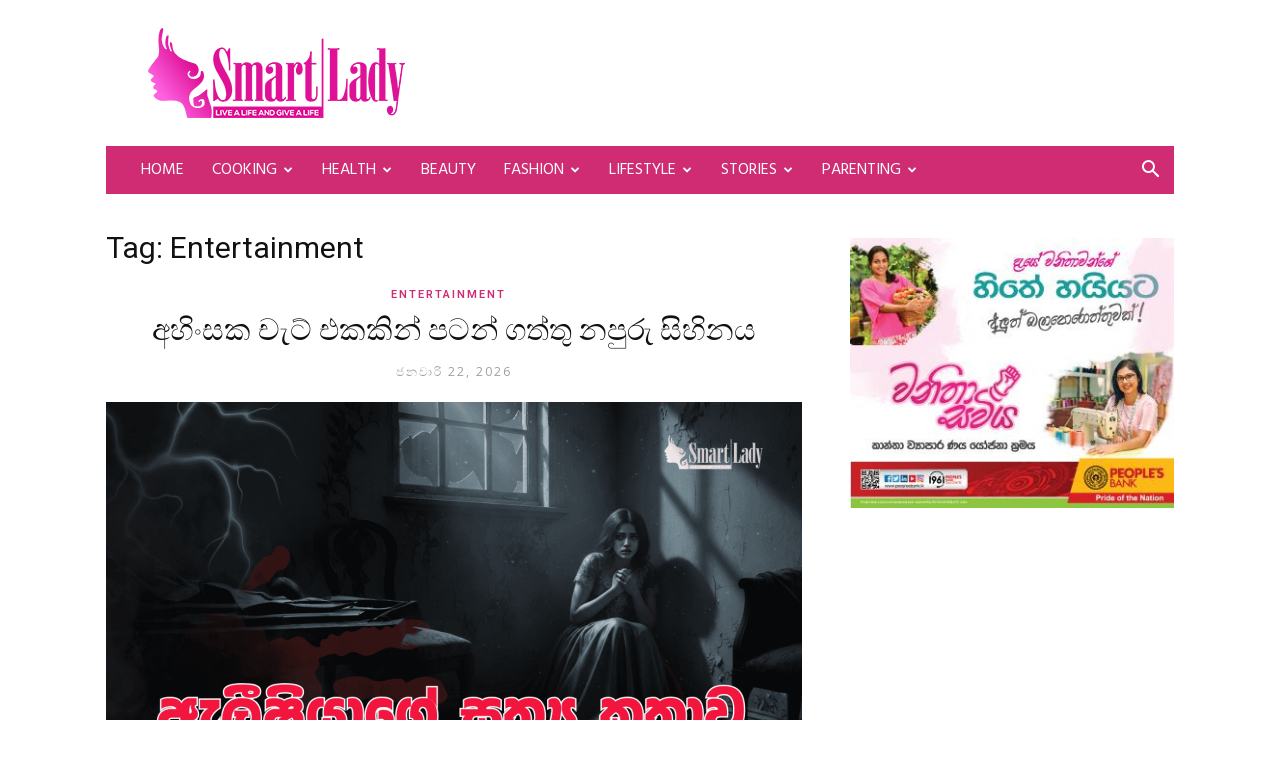

--- FILE ---
content_type: text/html; charset=UTF-8
request_url: https://smartlady.lk/article/tag/entertainment/
body_size: 98281
content:
<!doctype html >
<!--[if IE 8]>    <html class="ie8" lang="en"> <![endif]-->
<!--[if IE 9]>    <html class="ie9" lang="en"> <![endif]-->
<!--[if gt IE 8]><!--> <html lang="si"> <!--<![endif]-->
<head>
    <title>Entertainment Archives - SmartLady</title>
    <meta charset="UTF-8" />
    <meta name="viewport" content="width=device-width, initial-scale=1.0">
    <link rel="pingback" href="https://smartlady.lk/xmlrpc.php" />
    <meta name='robots' content='index, follow, max-image-preview:large, max-snippet:-1, max-video-preview:-1' />
<link rel="icon" type="image/png" href="https://smartlady.lk/wp-content/uploads/2022/03/favicon.png">
	<!-- This site is optimized with the Yoast SEO plugin v26.1 - https://yoast.com/wordpress/plugins/seo/ -->
	<link rel="canonical" href="https://smartlady.lk/article/tag/entertainment/" />
	<link rel="next" href="https://smartlady.lk/article/tag/entertainment/page/2/" />
	<meta property="og:locale" content="si_LK" />
	<meta property="og:type" content="article" />
	<meta property="og:title" content="Entertainment Archives - SmartLady" />
	<meta property="og:url" content="https://smartlady.lk/article/tag/entertainment/" />
	<meta property="og:site_name" content="SmartLady" />
	<meta name="twitter:card" content="summary_large_image" />
	<script type="application/ld+json" class="yoast-schema-graph">{"@context":"https://schema.org","@graph":[{"@type":"CollectionPage","@id":"https://smartlady.lk/article/tag/entertainment/","url":"https://smartlady.lk/article/tag/entertainment/","name":"Entertainment Archives - SmartLady","isPartOf":{"@id":"https://smartlady.lk/#website"},"primaryImageOfPage":{"@id":"https://smartlady.lk/article/tag/entertainment/#primaryimage"},"image":{"@id":"https://smartlady.lk/article/tag/entertainment/#primaryimage"},"thumbnailUrl":"https://smartlady.lk/wp-content/uploads/2026/01/E.s-16.png","breadcrumb":{"@id":"https://smartlady.lk/article/tag/entertainment/#breadcrumb"},"inLanguage":"si"},{"@type":"ImageObject","inLanguage":"si","@id":"https://smartlady.lk/article/tag/entertainment/#primaryimage","url":"https://smartlady.lk/wp-content/uploads/2026/01/E.s-16.png","contentUrl":"https://smartlady.lk/wp-content/uploads/2026/01/E.s-16.png","width":1280,"height":720},{"@type":"BreadcrumbList","@id":"https://smartlady.lk/article/tag/entertainment/#breadcrumb","itemListElement":[{"@type":"ListItem","position":1,"name":"Home","item":"https://smartlady.lk/"},{"@type":"ListItem","position":2,"name":"Entertainment"}]},{"@type":"WebSite","@id":"https://smartlady.lk/#website","url":"https://smartlady.lk/","name":"SmartLady","description":"Live A Life and Give a Life","publisher":{"@id":"https://smartlady.lk/#organization"},"potentialAction":[{"@type":"SearchAction","target":{"@type":"EntryPoint","urlTemplate":"https://smartlady.lk/?s={search_term_string}"},"query-input":{"@type":"PropertyValueSpecification","valueRequired":true,"valueName":"search_term_string"}}],"inLanguage":"si"},{"@type":"Organization","@id":"https://smartlady.lk/#organization","name":"SmartLady","url":"https://smartlady.lk/","logo":{"@type":"ImageObject","inLanguage":"si","@id":"https://smartlady.lk/#/schema/logo/image/","url":"https://smartlady.lk/wp-content/uploads/2016/08/logo-retina-1.png","contentUrl":"https://smartlady.lk/wp-content/uploads/2016/08/logo-retina-1.png","width":544,"height":198,"caption":"SmartLady"},"image":{"@id":"https://smartlady.lk/#/schema/logo/image/"}}]}</script>
	<!-- / Yoast SEO plugin. -->


<link rel='dns-prefetch' href='//fonts.googleapis.com' />
<link rel="alternate" type="application/rss+xml" title="SmartLady &raquo; පෝෂකය" href="https://smartlady.lk/feed/" />
<link rel="alternate" type="application/rss+xml" title="SmartLady &raquo; ප්‍රතිචාර පෝෂකය" href="https://smartlady.lk/comments/feed/" />
<link rel="alternate" type="application/rss+xml" title="SmartLady &raquo; Entertainment ටැප පෝෂකය" href="https://smartlady.lk/article/tag/entertainment/feed/" />
<style id='wp-img-auto-sizes-contain-inline-css' type='text/css'>
img:is([sizes=auto i],[sizes^="auto," i]){contain-intrinsic-size:3000px 1500px}
/*# sourceURL=wp-img-auto-sizes-contain-inline-css */
</style>
<style id='wp-emoji-styles-inline-css' type='text/css'>

	img.wp-smiley, img.emoji {
		display: inline !important;
		border: none !important;
		box-shadow: none !important;
		height: 1em !important;
		width: 1em !important;
		margin: 0 0.07em !important;
		vertical-align: -0.1em !important;
		background: none !important;
		padding: 0 !important;
	}
/*# sourceURL=wp-emoji-styles-inline-css */
</style>
<style id='classic-theme-styles-inline-css' type='text/css'>
/*! This file is auto-generated */
.wp-block-button__link{color:#fff;background-color:#32373c;border-radius:9999px;box-shadow:none;text-decoration:none;padding:calc(.667em + 2px) calc(1.333em + 2px);font-size:1.125em}.wp-block-file__button{background:#32373c;color:#fff;text-decoration:none}
/*# sourceURL=/wp-includes/css/classic-themes.min.css */
</style>
<link rel='stylesheet' id='td-plugin-multi-purpose-css' href='https://smartlady.lk/wp-content/plugins/td-composer/td-multi-purpose/style.css?ver=492e3cf54bd42df3b24a3de8e2307cafx' type='text/css' media='all' />
<link rel='stylesheet' id='google-fonts-style-css' href='https://fonts.googleapis.com/css?family=Hind%3A400%7COpen+Sans%3A400%2C600%2C700%7CRoboto%3A400%2C600%2C700&#038;display=swap&#038;ver=12.7.1' type='text/css' media='all' />
<link rel='stylesheet' id='td-theme-css' href='https://smartlady.lk/wp-content/themes/Newspaper/style.css?ver=12.7.1' type='text/css' media='all' />
<style id='td-theme-inline-css' type='text/css'>@media (max-width:767px){.td-header-desktop-wrap{display:none}}@media (min-width:767px){.td-header-mobile-wrap{display:none}}</style>
<link rel='stylesheet' id='td-legacy-framework-front-style-css' href='https://smartlady.lk/wp-content/plugins/td-composer/legacy/Newspaper/assets/css/td_legacy_main.css?ver=492e3cf54bd42df3b24a3de8e2307cafx' type='text/css' media='all' />
<link rel='stylesheet' id='td-standard-pack-framework-front-style-css' href='https://smartlady.lk/wp-content/plugins/td-standard-pack/Newspaper/assets/css/td_standard_pack_main.css?ver=8ae1459a1d876d507918f73cef68310e' type='text/css' media='all' />
<link rel='stylesheet' id='td-theme-demo-style-css' href='https://smartlady.lk/wp-content/plugins/td-composer/legacy/Newspaper/includes/demos/blog_beauty/demo_style.css?ver=12.7.1' type='text/css' media='all' />
<link rel='stylesheet' id='tdb_style_cloud_templates_front-css' href='https://smartlady.lk/wp-content/plugins/td-cloud-library/assets/css/tdb_main.css?ver=d578089f160957352b9b4ca6d880fd8f' type='text/css' media='all' />
<script type="text/javascript" src="https://smartlady.lk/wp-includes/js/jquery/jquery.min.js?ver=3.7.1" id="jquery-core-js"></script>
<script type="text/javascript" src="https://smartlady.lk/wp-includes/js/jquery/jquery-migrate.min.js?ver=3.4.1" id="jquery-migrate-js"></script>
<link rel="https://api.w.org/" href="https://smartlady.lk/wp-json/" /><link rel="alternate" title="JSON" type="application/json" href="https://smartlady.lk/wp-json/wp/v2/tags/230" /><link rel="EditURI" type="application/rsd+xml" title="RSD" href="https://smartlady.lk/xmlrpc.php?rsd" />
    <script>
        window.tdb_global_vars = {"wpRestUrl":"https:\/\/smartlady.lk\/wp-json\/","permalinkStructure":"\/article\/%post_id%\/%postname%\/"};
        window.tdb_p_autoload_vars = {"isAjax":false,"isAdminBarShowing":false};
    </script>
    
    <style id="tdb-global-colors">:root{--accent-color:#fff}</style>

    
	
<!-- JS generated by theme -->

<script type="text/javascript" id="td-generated-header-js">
    
    

	    var tdBlocksArray = []; //here we store all the items for the current page

	    // td_block class - each ajax block uses a object of this class for requests
	    function tdBlock() {
		    this.id = '';
		    this.block_type = 1; //block type id (1-234 etc)
		    this.atts = '';
		    this.td_column_number = '';
		    this.td_current_page = 1; //
		    this.post_count = 0; //from wp
		    this.found_posts = 0; //from wp
		    this.max_num_pages = 0; //from wp
		    this.td_filter_value = ''; //current live filter value
		    this.is_ajax_running = false;
		    this.td_user_action = ''; // load more or infinite loader (used by the animation)
		    this.header_color = '';
		    this.ajax_pagination_infinite_stop = ''; //show load more at page x
	    }

        // td_js_generator - mini detector
        ( function () {
            var htmlTag = document.getElementsByTagName("html")[0];

	        if ( navigator.userAgent.indexOf("MSIE 10.0") > -1 ) {
                htmlTag.className += ' ie10';
            }

            if ( !!navigator.userAgent.match(/Trident.*rv\:11\./) ) {
                htmlTag.className += ' ie11';
            }

	        if ( navigator.userAgent.indexOf("Edge") > -1 ) {
                htmlTag.className += ' ieEdge';
            }

            if ( /(iPad|iPhone|iPod)/g.test(navigator.userAgent) ) {
                htmlTag.className += ' td-md-is-ios';
            }

            var user_agent = navigator.userAgent.toLowerCase();
            if ( user_agent.indexOf("android") > -1 ) {
                htmlTag.className += ' td-md-is-android';
            }

            if ( -1 !== navigator.userAgent.indexOf('Mac OS X')  ) {
                htmlTag.className += ' td-md-is-os-x';
            }

            if ( /chrom(e|ium)/.test(navigator.userAgent.toLowerCase()) ) {
               htmlTag.className += ' td-md-is-chrome';
            }

            if ( -1 !== navigator.userAgent.indexOf('Firefox') ) {
                htmlTag.className += ' td-md-is-firefox';
            }

            if ( -1 !== navigator.userAgent.indexOf('Safari') && -1 === navigator.userAgent.indexOf('Chrome') ) {
                htmlTag.className += ' td-md-is-safari';
            }

            if( -1 !== navigator.userAgent.indexOf('IEMobile') ){
                htmlTag.className += ' td-md-is-iemobile';
            }

        })();

        var tdLocalCache = {};

        ( function () {
            "use strict";

            tdLocalCache = {
                data: {},
                remove: function (resource_id) {
                    delete tdLocalCache.data[resource_id];
                },
                exist: function (resource_id) {
                    return tdLocalCache.data.hasOwnProperty(resource_id) && tdLocalCache.data[resource_id] !== null;
                },
                get: function (resource_id) {
                    return tdLocalCache.data[resource_id];
                },
                set: function (resource_id, cachedData) {
                    tdLocalCache.remove(resource_id);
                    tdLocalCache.data[resource_id] = cachedData;
                }
            };
        })();

    
    
var td_viewport_interval_list=[{"limitBottom":767,"sidebarWidth":228},{"limitBottom":1018,"sidebarWidth":300},{"limitBottom":1140,"sidebarWidth":324}];
var tds_video_playing_one="enabled";
var tdc_is_installed="yes";
var tdc_domain_active=false;
var td_ajax_url="https:\/\/smartlady.lk\/wp-admin\/admin-ajax.php?td_theme_name=Newspaper&v=12.7.1";
var td_get_template_directory_uri="https:\/\/smartlady.lk\/wp-content\/plugins\/td-composer\/legacy\/common";
var tds_snap_menu="";
var tds_logo_on_sticky="";
var tds_header_style="3";
var td_please_wait="Please wait...";
var td_email_user_pass_incorrect="User or password incorrect!";
var td_email_user_incorrect="Email or username incorrect!";
var td_email_incorrect="Email incorrect!";
var td_user_incorrect="Username incorrect!";
var td_email_user_empty="Email or username empty!";
var td_pass_empty="Pass empty!";
var td_pass_pattern_incorrect="Invalid Pass Pattern!";
var td_retype_pass_incorrect="Retyped Pass incorrect!";
var tds_more_articles_on_post_enable="";
var tds_more_articles_on_post_time_to_wait="";
var tds_more_articles_on_post_pages_distance_from_top=2000;
var tds_captcha="";
var tds_theme_color_site_wide="#d02c73";
var tds_smart_sidebar="enabled";
var tdThemeName="Newspaper";
var tdThemeNameWl="Newspaper";
var td_magnific_popup_translation_tPrev="Previous (Left arrow key)";
var td_magnific_popup_translation_tNext="Next (Right arrow key)";
var td_magnific_popup_translation_tCounter="%curr% of %total%";
var td_magnific_popup_translation_ajax_tError="The content from %url% could not be loaded.";
var td_magnific_popup_translation_image_tError="The image #%curr% could not be loaded.";
var tdBlockNonce="805a593a76";
var tdMobileMenu="enabled";
var tdMobileSearch="enabled";
var tdDateNamesI18n={"month_names":["\u0da2\u0db1\u0dc0\u0dcf\u0dbb\u0dd2","\u0db4\u0dd9\u0db6\u0dbb\u0dc0\u0dcf\u0dbb\u0dd2","\u0db8\u0dcf\u0dbb\u0dca\u0dad\u0dd4","\u0d85\u0db4\u0dca\u200d\u0dbb\u0dda\u0dbd\u0dca","\u0db8\u0dd0\u0dba\u0dd2","\u0da2\u0dd6\u0db1\u0dd2","\u0da2\u0dd6\u0dbd\u0dd2","\u0d85\u0d9c\u0ddd\u0dc3\u0dca\u0dad\u0dd4","\u0dc3\u0dd0\u0db4\u0dca\u0dad\u0dd0\u0db8\u0dca\u0db6\u0dbb\u0dca","\u0d94\u0d9a\u0dca\u0dad\u0ddd\u0db6\u0dbb\u0dca","\u0db1\u0ddc\u0dc0\u0dd0\u0db8\u0dca\u0db6\u0dbb\u0dca","\u0daf\u0dd9\u0dc3\u0dd0\u0db8\u0dca\u0db6\u0dbb\u0dca"],"month_names_short":["\u0da2\u0db1.","\u0db4\u0dd9\u0db6.","\u0db8\u0dcf\u0dbb\u0dca\u0dad\u0dd4","\u0d85\u0db4\u0dca\u200d\u0dbb\u0dda\u0dbd\u0dca","\u0db8\u0dd0\u0dba\u0dd2","\u0da2\u0dd4\u0db1\u0dd2","\u0da2\u0dd6\u0dbd\u0dd2","\u0d85\u0d9c\u0ddd.","\u0dc3\u0dd0\u0db4\u0dca.","\u0d94\u0d9a\u0dca.","\u0db1\u0ddc\u0dc0\u0dd0.","\u0daf\u0dd9\u0dc3\u0dd0."],"day_names":["\u0d89\u0dbb\u0dd2\u0daf\u0dcf","\u0dc3\u0db3\u0dd4\u0daf\u0dcf","\u0d85\u0d9f\u0dc4\u0dbb\u0dd4\u0dc0\u0dcf\u0daf\u0dcf","\u0db6\u0daf\u0dcf\u0daf\u0dcf","\u0db6\u0dca\u200d\u0dbb\u0dc4\u0dc3\u0dca\u0db4\u0dad\u0dd2\u0db1\u0dca\u0daf\u0dcf","\u0dc3\u0dd2\u0d9a\u0dd4\u0dbb\u0dcf\u0daf\u0dcf","\u0dc3\u0dd9\u0db1\u0dc3\u0dd4\u0dbb\u0dcf\u0daf\u0dcf"],"day_names_short":["\u0d89\u0dbb\u0dd2\u0daf\u0dcf","\u0dc3\u0db3\u0dd4\u0daf\u0dcf","\u0d85\u0d9f","\u0db6\u0daf\u0dcf\u0daf\u0dcf","\u0db6\u0dca\u200d\u0dbb\u0dc4\u0dc3\u0dca","\u0dc3\u0dd2\u0d9a\u0dd4","\u0dc3\u0dd9\u0db1"]};
var tdb_modal_confirm="Save";
var tdb_modal_cancel="Cancel";
var tdb_modal_confirm_alt="Yes";
var tdb_modal_cancel_alt="No";
var td_deploy_mode="deploy";
var td_ad_background_click_link="";
var td_ad_background_click_target="";
</script>


<!-- Header style compiled by theme -->

<style>ul.sf-menu>.menu-item>a{font-family:Hind;font-size:16px;font-weight:normal}.sf-menu ul .menu-item a{font-size:16px}body,p{font-size:17px}:root{--td_theme_color:#d02c73;--td_slider_text:rgba(208,44,115,0.7);--td_mobile_gradient_one_mob:rgba(0,0,0,0.8);--td_mobile_gradient_two_mob:rgba(0,0,0,0.65);--td_mobile_text_active_color:#df1197}.td-header-style-12 .td-header-menu-wrap-full,.td-header-style-12 .td-affix,.td-grid-style-1.td-hover-1 .td-big-grid-post:hover .td-post-category,.td-grid-style-5.td-hover-1 .td-big-grid-post:hover .td-post-category,.td_category_template_3 .td-current-sub-category,.td_category_template_8 .td-category-header .td-category a.td-current-sub-category,.td_category_template_4 .td-category-siblings .td-category a:hover,.td_block_big_grid_9.td-grid-style-1 .td-post-category,.td_block_big_grid_9.td-grid-style-5 .td-post-category,.td-grid-style-6.td-hover-1 .td-module-thumb:after,.tdm-menu-active-style5 .td-header-menu-wrap .sf-menu>.current-menu-item>a,.tdm-menu-active-style5 .td-header-menu-wrap .sf-menu>.current-menu-ancestor>a,.tdm-menu-active-style5 .td-header-menu-wrap .sf-menu>.current-category-ancestor>a,.tdm-menu-active-style5 .td-header-menu-wrap .sf-menu>li>a:hover,.tdm-menu-active-style5 .td-header-menu-wrap .sf-menu>.sfHover>a{background-color:#d02c73}.td_mega_menu_sub_cats .cur-sub-cat,.td-mega-span h3 a:hover,.td_mod_mega_menu:hover .entry-title a,.header-search-wrap .result-msg a:hover,.td-header-top-menu .td-drop-down-search .td_module_wrap:hover .entry-title a,.td-header-top-menu .td-icon-search:hover,.td-header-wrap .result-msg a:hover,.top-header-menu li a:hover,.top-header-menu .current-menu-item>a,.top-header-menu .current-menu-ancestor>a,.top-header-menu .current-category-ancestor>a,.td-social-icon-wrap>a:hover,.td-header-sp-top-widget .td-social-icon-wrap a:hover,.td_mod_related_posts:hover h3>a,.td-post-template-11 .td-related-title .td-related-left:hover,.td-post-template-11 .td-related-title .td-related-right:hover,.td-post-template-11 .td-related-title .td-cur-simple-item,.td-post-template-11 .td_block_related_posts .td-next-prev-wrap a:hover,.td-category-header .td-pulldown-category-filter-link:hover,.td-category-siblings .td-subcat-dropdown a:hover,.td-category-siblings .td-subcat-dropdown a.td-current-sub-category,.footer-text-wrap .footer-email-wrap a,.footer-social-wrap a:hover,.td_module_17 .td-read-more a:hover,.td_module_18 .td-read-more a:hover,.td_module_19 .td-post-author-name a:hover,.td-pulldown-syle-2 .td-subcat-dropdown:hover .td-subcat-more span,.td-pulldown-syle-2 .td-subcat-dropdown:hover .td-subcat-more i,.td-pulldown-syle-3 .td-subcat-dropdown:hover .td-subcat-more span,.td-pulldown-syle-3 .td-subcat-dropdown:hover .td-subcat-more i,.tdm-menu-active-style3 .tdm-header.td-header-wrap .sf-menu>.current-category-ancestor>a,.tdm-menu-active-style3 .tdm-header.td-header-wrap .sf-menu>.current-menu-ancestor>a,.tdm-menu-active-style3 .tdm-header.td-header-wrap .sf-menu>.current-menu-item>a,.tdm-menu-active-style3 .tdm-header.td-header-wrap .sf-menu>.sfHover>a,.tdm-menu-active-style3 .tdm-header.td-header-wrap .sf-menu>li>a:hover{color:#d02c73}.td-mega-menu-page .wpb_content_element ul li a:hover,.td-theme-wrap .td-aj-search-results .td_module_wrap:hover .entry-title a,.td-theme-wrap .header-search-wrap .result-msg a:hover{color:#d02c73!important}.td_category_template_8 .td-category-header .td-category a.td-current-sub-category,.td_category_template_4 .td-category-siblings .td-category a:hover,.tdm-menu-active-style4 .tdm-header .sf-menu>.current-menu-item>a,.tdm-menu-active-style4 .tdm-header .sf-menu>.current-menu-ancestor>a,.tdm-menu-active-style4 .tdm-header .sf-menu>.current-category-ancestor>a,.tdm-menu-active-style4 .tdm-header .sf-menu>li>a:hover,.tdm-menu-active-style4 .tdm-header .sf-menu>.sfHover>a{border-color:#d02c73}.td-header-wrap .td-header-menu-wrap-full,.td-header-menu-wrap.td-affix,.td-header-style-3 .td-header-main-menu,.td-header-style-3 .td-affix .td-header-main-menu,.td-header-style-4 .td-header-main-menu,.td-header-style-4 .td-affix .td-header-main-menu,.td-header-style-8 .td-header-menu-wrap.td-affix,.td-header-style-8 .td-header-top-menu-full{background-color:#d02c73}.td-boxed-layout .td-header-style-3 .td-header-menu-wrap,.td-boxed-layout .td-header-style-4 .td-header-menu-wrap,.td-header-style-3 .td_stretch_content .td-header-menu-wrap,.td-header-style-4 .td_stretch_content .td-header-menu-wrap{background-color:#d02c73!important}@media (min-width:1019px){.td-header-style-1 .td-header-sp-recs,.td-header-style-1 .td-header-sp-logo{margin-bottom:28px}}@media (min-width:768px) and (max-width:1018px){.td-header-style-1 .td-header-sp-recs,.td-header-style-1 .td-header-sp-logo{margin-bottom:14px}}.td-header-style-7 .td-header-top-menu{border-bottom:none}.td-header-wrap .td-header-menu-wrap .sf-menu>li>a,.td-header-wrap .td-header-menu-social .td-social-icon-wrap a,.td-header-style-4 .td-header-menu-social .td-social-icon-wrap i,.td-header-style-5 .td-header-menu-social .td-social-icon-wrap i,.td-header-style-6 .td-header-menu-social .td-social-icon-wrap i,.td-header-style-12 .td-header-menu-social .td-social-icon-wrap i,.td-header-wrap .header-search-wrap #td-header-search-button .td-icon-search{color:#ffffff}.td-header-wrap .td-header-menu-social+.td-search-wrapper #td-header-search-button:before{background-color:#ffffff}ul.sf-menu>.td-menu-item>a,.td-theme-wrap .td-header-menu-social{font-family:Hind;font-size:16px;font-weight:normal}.sf-menu ul .td-menu-item a{font-size:16px}.td-footer-wrapper .block-title>span,.td-footer-wrapper .block-title>a,.td-footer-wrapper .widgettitle,.td-theme-wrap .td-footer-wrapper .td-container .td-block-title>*,.td-theme-wrap .td-footer-wrapper .td_block_template_6 .td-block-title:before{color:#999999}.block-title>span,.block-title>a,.widgettitle,body .td-trending-now-title,.wpb_tabs li a,.vc_tta-container .vc_tta-color-grey.vc_tta-tabs-position-top.vc_tta-style-classic .vc_tta-tabs-container .vc_tta-tab>a,.td-theme-wrap .td-related-title a,.woocommerce div.product .woocommerce-tabs ul.tabs li a,.woocommerce .product .products h2:not(.woocommerce-loop-product__title),.td-theme-wrap .td-block-title{font-family:Hind;font-size:16px;font-weight:normal}.td_module_3 .td-module-title{font-family:Hind;font-size:16px}.td_module_6 .td-module-title{font-family:Hind;font-weight:normal}.td_module_11 .td-module-title{font-family:Hind}.td_module_18 .td-module-title{font-family:Hind;font-size:30px;line-height:38px;font-weight:normal}.td_module_19 .td-module-title{font-size:17px}.td_module_mx16 .td-module-title{font-style:italic}.td_module_mx19 .td-module-title{font-size:17px}.td-big-grid-post.td-big-thumb .td-big-grid-meta,.td-big-thumb .td-big-grid-meta .entry-title{font-family:Hind;font-size:32px;line-height:40px}.td-big-grid-post.td-medium-thumb .td-big-grid-meta,.td-medium-thumb .td-big-grid-meta .entry-title{font-family:Hind;font-size:26px}.td-big-grid-post.td-small-thumb .td-big-grid-meta,.td-small-thumb .td-big-grid-meta .entry-title{font-family:Hind;font-size:20px;line-height:25px}.td-big-grid-post.td-tiny-thumb .td-big-grid-meta,.td-tiny-thumb .td-big-grid-meta .entry-title{font-family:Hind;font-size:18px}.post .td-post-header .entry-title{font-family:Hind}.td-post-template-default .td-post-header .entry-title{font-size:34px;line-height:38px}.td-post-content p,.td-post-content{font-size:18px}ul.sf-menu>.menu-item>a{font-family:Hind;font-size:16px;font-weight:normal}.sf-menu ul .menu-item a{font-size:16px}body,p{font-size:17px}:root{--td_theme_color:#d02c73;--td_slider_text:rgba(208,44,115,0.7);--td_mobile_gradient_one_mob:rgba(0,0,0,0.8);--td_mobile_gradient_two_mob:rgba(0,0,0,0.65);--td_mobile_text_active_color:#df1197}.td-header-style-12 .td-header-menu-wrap-full,.td-header-style-12 .td-affix,.td-grid-style-1.td-hover-1 .td-big-grid-post:hover .td-post-category,.td-grid-style-5.td-hover-1 .td-big-grid-post:hover .td-post-category,.td_category_template_3 .td-current-sub-category,.td_category_template_8 .td-category-header .td-category a.td-current-sub-category,.td_category_template_4 .td-category-siblings .td-category a:hover,.td_block_big_grid_9.td-grid-style-1 .td-post-category,.td_block_big_grid_9.td-grid-style-5 .td-post-category,.td-grid-style-6.td-hover-1 .td-module-thumb:after,.tdm-menu-active-style5 .td-header-menu-wrap .sf-menu>.current-menu-item>a,.tdm-menu-active-style5 .td-header-menu-wrap .sf-menu>.current-menu-ancestor>a,.tdm-menu-active-style5 .td-header-menu-wrap .sf-menu>.current-category-ancestor>a,.tdm-menu-active-style5 .td-header-menu-wrap .sf-menu>li>a:hover,.tdm-menu-active-style5 .td-header-menu-wrap .sf-menu>.sfHover>a{background-color:#d02c73}.td_mega_menu_sub_cats .cur-sub-cat,.td-mega-span h3 a:hover,.td_mod_mega_menu:hover .entry-title a,.header-search-wrap .result-msg a:hover,.td-header-top-menu .td-drop-down-search .td_module_wrap:hover .entry-title a,.td-header-top-menu .td-icon-search:hover,.td-header-wrap .result-msg a:hover,.top-header-menu li a:hover,.top-header-menu .current-menu-item>a,.top-header-menu .current-menu-ancestor>a,.top-header-menu .current-category-ancestor>a,.td-social-icon-wrap>a:hover,.td-header-sp-top-widget .td-social-icon-wrap a:hover,.td_mod_related_posts:hover h3>a,.td-post-template-11 .td-related-title .td-related-left:hover,.td-post-template-11 .td-related-title .td-related-right:hover,.td-post-template-11 .td-related-title .td-cur-simple-item,.td-post-template-11 .td_block_related_posts .td-next-prev-wrap a:hover,.td-category-header .td-pulldown-category-filter-link:hover,.td-category-siblings .td-subcat-dropdown a:hover,.td-category-siblings .td-subcat-dropdown a.td-current-sub-category,.footer-text-wrap .footer-email-wrap a,.footer-social-wrap a:hover,.td_module_17 .td-read-more a:hover,.td_module_18 .td-read-more a:hover,.td_module_19 .td-post-author-name a:hover,.td-pulldown-syle-2 .td-subcat-dropdown:hover .td-subcat-more span,.td-pulldown-syle-2 .td-subcat-dropdown:hover .td-subcat-more i,.td-pulldown-syle-3 .td-subcat-dropdown:hover .td-subcat-more span,.td-pulldown-syle-3 .td-subcat-dropdown:hover .td-subcat-more i,.tdm-menu-active-style3 .tdm-header.td-header-wrap .sf-menu>.current-category-ancestor>a,.tdm-menu-active-style3 .tdm-header.td-header-wrap .sf-menu>.current-menu-ancestor>a,.tdm-menu-active-style3 .tdm-header.td-header-wrap .sf-menu>.current-menu-item>a,.tdm-menu-active-style3 .tdm-header.td-header-wrap .sf-menu>.sfHover>a,.tdm-menu-active-style3 .tdm-header.td-header-wrap .sf-menu>li>a:hover{color:#d02c73}.td-mega-menu-page .wpb_content_element ul li a:hover,.td-theme-wrap .td-aj-search-results .td_module_wrap:hover .entry-title a,.td-theme-wrap .header-search-wrap .result-msg a:hover{color:#d02c73!important}.td_category_template_8 .td-category-header .td-category a.td-current-sub-category,.td_category_template_4 .td-category-siblings .td-category a:hover,.tdm-menu-active-style4 .tdm-header .sf-menu>.current-menu-item>a,.tdm-menu-active-style4 .tdm-header .sf-menu>.current-menu-ancestor>a,.tdm-menu-active-style4 .tdm-header .sf-menu>.current-category-ancestor>a,.tdm-menu-active-style4 .tdm-header .sf-menu>li>a:hover,.tdm-menu-active-style4 .tdm-header .sf-menu>.sfHover>a{border-color:#d02c73}.td-header-wrap .td-header-menu-wrap-full,.td-header-menu-wrap.td-affix,.td-header-style-3 .td-header-main-menu,.td-header-style-3 .td-affix .td-header-main-menu,.td-header-style-4 .td-header-main-menu,.td-header-style-4 .td-affix .td-header-main-menu,.td-header-style-8 .td-header-menu-wrap.td-affix,.td-header-style-8 .td-header-top-menu-full{background-color:#d02c73}.td-boxed-layout .td-header-style-3 .td-header-menu-wrap,.td-boxed-layout .td-header-style-4 .td-header-menu-wrap,.td-header-style-3 .td_stretch_content .td-header-menu-wrap,.td-header-style-4 .td_stretch_content .td-header-menu-wrap{background-color:#d02c73!important}@media (min-width:1019px){.td-header-style-1 .td-header-sp-recs,.td-header-style-1 .td-header-sp-logo{margin-bottom:28px}}@media (min-width:768px) and (max-width:1018px){.td-header-style-1 .td-header-sp-recs,.td-header-style-1 .td-header-sp-logo{margin-bottom:14px}}.td-header-style-7 .td-header-top-menu{border-bottom:none}.td-header-wrap .td-header-menu-wrap .sf-menu>li>a,.td-header-wrap .td-header-menu-social .td-social-icon-wrap a,.td-header-style-4 .td-header-menu-social .td-social-icon-wrap i,.td-header-style-5 .td-header-menu-social .td-social-icon-wrap i,.td-header-style-6 .td-header-menu-social .td-social-icon-wrap i,.td-header-style-12 .td-header-menu-social .td-social-icon-wrap i,.td-header-wrap .header-search-wrap #td-header-search-button .td-icon-search{color:#ffffff}.td-header-wrap .td-header-menu-social+.td-search-wrapper #td-header-search-button:before{background-color:#ffffff}ul.sf-menu>.td-menu-item>a,.td-theme-wrap .td-header-menu-social{font-family:Hind;font-size:16px;font-weight:normal}.sf-menu ul .td-menu-item a{font-size:16px}.td-footer-wrapper .block-title>span,.td-footer-wrapper .block-title>a,.td-footer-wrapper .widgettitle,.td-theme-wrap .td-footer-wrapper .td-container .td-block-title>*,.td-theme-wrap .td-footer-wrapper .td_block_template_6 .td-block-title:before{color:#999999}.block-title>span,.block-title>a,.widgettitle,body .td-trending-now-title,.wpb_tabs li a,.vc_tta-container .vc_tta-color-grey.vc_tta-tabs-position-top.vc_tta-style-classic .vc_tta-tabs-container .vc_tta-tab>a,.td-theme-wrap .td-related-title a,.woocommerce div.product .woocommerce-tabs ul.tabs li a,.woocommerce .product .products h2:not(.woocommerce-loop-product__title),.td-theme-wrap .td-block-title{font-family:Hind;font-size:16px;font-weight:normal}.td_module_3 .td-module-title{font-family:Hind;font-size:16px}.td_module_6 .td-module-title{font-family:Hind;font-weight:normal}.td_module_11 .td-module-title{font-family:Hind}.td_module_18 .td-module-title{font-family:Hind;font-size:30px;line-height:38px;font-weight:normal}.td_module_19 .td-module-title{font-size:17px}.td_module_mx16 .td-module-title{font-style:italic}.td_module_mx19 .td-module-title{font-size:17px}.td-big-grid-post.td-big-thumb .td-big-grid-meta,.td-big-thumb .td-big-grid-meta .entry-title{font-family:Hind;font-size:32px;line-height:40px}.td-big-grid-post.td-medium-thumb .td-big-grid-meta,.td-medium-thumb .td-big-grid-meta .entry-title{font-family:Hind;font-size:26px}.td-big-grid-post.td-small-thumb .td-big-grid-meta,.td-small-thumb .td-big-grid-meta .entry-title{font-family:Hind;font-size:20px;line-height:25px}.td-big-grid-post.td-tiny-thumb .td-big-grid-meta,.td-tiny-thumb .td-big-grid-meta .entry-title{font-family:Hind;font-size:18px}.post .td-post-header .entry-title{font-family:Hind}.td-post-template-default .td-post-header .entry-title{font-size:34px;line-height:38px}.td-post-content p,.td-post-content{font-size:18px}.td-blog-beauty .td-header-style-11 .sf-menu>li>a:hover,.td-blog-beauty .td-header-style-11 .sf-menu>.sfHover>a,.td-blog-beauty .td-header-style-11 .sf-menu>.current-menu-item>a,.td-blog-beauty .td-header-style-11 .sf-menu>.current-menu-ancestor>a,.td-blog-beauty .td-header-style-11 .sf-menu>.current-category-ancestor>a,.td-blog-beauty .td-module-meta-info .td-post-category,.td-blog-beauty .td_block_5 .td-post-category{color:#d02c73}.td-blog-beauty #td-theme-settings .td-skin-buy a,.td-blog-beauty .td-grid-style-5 .td-post-category,.td-blog-beauty .td-read-more a:hover,.td-blog-beauty .td-load-more-wrap a:hover{background-color:#d02c73!important}.td-blog-beauty .td-read-more a:hover,.td-blog-beauty .td-load-more-wrap a:hover{border-color:#d02c73}</style>

<script type="text/javascript" src="//script.crazyegg.com/pages/scripts/0057/0324.js" async="async" ></script>

<!-- Global site tag (gtag.js) - Google Analytics -->
<script async src="https://www.googletagmanager.com/gtag/js?id=UA-81311770-3"></script>

<meta property="fb:pages" content="1683508078590156" />
<script>
  window.dataLayer = window.dataLayer || [];
  function gtag(){dataLayer.push(arguments);}
  gtag('js', new Date());

  gtag('config', 'UA-81311770-3');
</script>


<!-- Button style compiled by theme -->

<style>.tdm-btn-style1{background-color:#d02c73}.tdm-btn-style2:before{border-color:#d02c73}.tdm-btn-style2{color:#d02c73}.tdm-btn-style3{-webkit-box-shadow:0 2px 16px #d02c73;-moz-box-shadow:0 2px 16px #d02c73;box-shadow:0 2px 16px #d02c73}.tdm-btn-style3:hover{-webkit-box-shadow:0 4px 26px #d02c73;-moz-box-shadow:0 4px 26px #d02c73;box-shadow:0 4px 26px #d02c73}</style>

	<style id="tdw-css-placeholder"></style><style id='global-styles-inline-css' type='text/css'>
:root{--wp--preset--aspect-ratio--square: 1;--wp--preset--aspect-ratio--4-3: 4/3;--wp--preset--aspect-ratio--3-4: 3/4;--wp--preset--aspect-ratio--3-2: 3/2;--wp--preset--aspect-ratio--2-3: 2/3;--wp--preset--aspect-ratio--16-9: 16/9;--wp--preset--aspect-ratio--9-16: 9/16;--wp--preset--color--black: #000000;--wp--preset--color--cyan-bluish-gray: #abb8c3;--wp--preset--color--white: #ffffff;--wp--preset--color--pale-pink: #f78da7;--wp--preset--color--vivid-red: #cf2e2e;--wp--preset--color--luminous-vivid-orange: #ff6900;--wp--preset--color--luminous-vivid-amber: #fcb900;--wp--preset--color--light-green-cyan: #7bdcb5;--wp--preset--color--vivid-green-cyan: #00d084;--wp--preset--color--pale-cyan-blue: #8ed1fc;--wp--preset--color--vivid-cyan-blue: #0693e3;--wp--preset--color--vivid-purple: #9b51e0;--wp--preset--gradient--vivid-cyan-blue-to-vivid-purple: linear-gradient(135deg,rgb(6,147,227) 0%,rgb(155,81,224) 100%);--wp--preset--gradient--light-green-cyan-to-vivid-green-cyan: linear-gradient(135deg,rgb(122,220,180) 0%,rgb(0,208,130) 100%);--wp--preset--gradient--luminous-vivid-amber-to-luminous-vivid-orange: linear-gradient(135deg,rgb(252,185,0) 0%,rgb(255,105,0) 100%);--wp--preset--gradient--luminous-vivid-orange-to-vivid-red: linear-gradient(135deg,rgb(255,105,0) 0%,rgb(207,46,46) 100%);--wp--preset--gradient--very-light-gray-to-cyan-bluish-gray: linear-gradient(135deg,rgb(238,238,238) 0%,rgb(169,184,195) 100%);--wp--preset--gradient--cool-to-warm-spectrum: linear-gradient(135deg,rgb(74,234,220) 0%,rgb(151,120,209) 20%,rgb(207,42,186) 40%,rgb(238,44,130) 60%,rgb(251,105,98) 80%,rgb(254,248,76) 100%);--wp--preset--gradient--blush-light-purple: linear-gradient(135deg,rgb(255,206,236) 0%,rgb(152,150,240) 100%);--wp--preset--gradient--blush-bordeaux: linear-gradient(135deg,rgb(254,205,165) 0%,rgb(254,45,45) 50%,rgb(107,0,62) 100%);--wp--preset--gradient--luminous-dusk: linear-gradient(135deg,rgb(255,203,112) 0%,rgb(199,81,192) 50%,rgb(65,88,208) 100%);--wp--preset--gradient--pale-ocean: linear-gradient(135deg,rgb(255,245,203) 0%,rgb(182,227,212) 50%,rgb(51,167,181) 100%);--wp--preset--gradient--electric-grass: linear-gradient(135deg,rgb(202,248,128) 0%,rgb(113,206,126) 100%);--wp--preset--gradient--midnight: linear-gradient(135deg,rgb(2,3,129) 0%,rgb(40,116,252) 100%);--wp--preset--font-size--small: 11px;--wp--preset--font-size--medium: 20px;--wp--preset--font-size--large: 32px;--wp--preset--font-size--x-large: 42px;--wp--preset--font-size--regular: 15px;--wp--preset--font-size--larger: 50px;--wp--preset--spacing--20: 0.44rem;--wp--preset--spacing--30: 0.67rem;--wp--preset--spacing--40: 1rem;--wp--preset--spacing--50: 1.5rem;--wp--preset--spacing--60: 2.25rem;--wp--preset--spacing--70: 3.38rem;--wp--preset--spacing--80: 5.06rem;--wp--preset--shadow--natural: 6px 6px 9px rgba(0, 0, 0, 0.2);--wp--preset--shadow--deep: 12px 12px 50px rgba(0, 0, 0, 0.4);--wp--preset--shadow--sharp: 6px 6px 0px rgba(0, 0, 0, 0.2);--wp--preset--shadow--outlined: 6px 6px 0px -3px rgb(255, 255, 255), 6px 6px rgb(0, 0, 0);--wp--preset--shadow--crisp: 6px 6px 0px rgb(0, 0, 0);}:where(.is-layout-flex){gap: 0.5em;}:where(.is-layout-grid){gap: 0.5em;}body .is-layout-flex{display: flex;}.is-layout-flex{flex-wrap: wrap;align-items: center;}.is-layout-flex > :is(*, div){margin: 0;}body .is-layout-grid{display: grid;}.is-layout-grid > :is(*, div){margin: 0;}:where(.wp-block-columns.is-layout-flex){gap: 2em;}:where(.wp-block-columns.is-layout-grid){gap: 2em;}:where(.wp-block-post-template.is-layout-flex){gap: 1.25em;}:where(.wp-block-post-template.is-layout-grid){gap: 1.25em;}.has-black-color{color: var(--wp--preset--color--black) !important;}.has-cyan-bluish-gray-color{color: var(--wp--preset--color--cyan-bluish-gray) !important;}.has-white-color{color: var(--wp--preset--color--white) !important;}.has-pale-pink-color{color: var(--wp--preset--color--pale-pink) !important;}.has-vivid-red-color{color: var(--wp--preset--color--vivid-red) !important;}.has-luminous-vivid-orange-color{color: var(--wp--preset--color--luminous-vivid-orange) !important;}.has-luminous-vivid-amber-color{color: var(--wp--preset--color--luminous-vivid-amber) !important;}.has-light-green-cyan-color{color: var(--wp--preset--color--light-green-cyan) !important;}.has-vivid-green-cyan-color{color: var(--wp--preset--color--vivid-green-cyan) !important;}.has-pale-cyan-blue-color{color: var(--wp--preset--color--pale-cyan-blue) !important;}.has-vivid-cyan-blue-color{color: var(--wp--preset--color--vivid-cyan-blue) !important;}.has-vivid-purple-color{color: var(--wp--preset--color--vivid-purple) !important;}.has-black-background-color{background-color: var(--wp--preset--color--black) !important;}.has-cyan-bluish-gray-background-color{background-color: var(--wp--preset--color--cyan-bluish-gray) !important;}.has-white-background-color{background-color: var(--wp--preset--color--white) !important;}.has-pale-pink-background-color{background-color: var(--wp--preset--color--pale-pink) !important;}.has-vivid-red-background-color{background-color: var(--wp--preset--color--vivid-red) !important;}.has-luminous-vivid-orange-background-color{background-color: var(--wp--preset--color--luminous-vivid-orange) !important;}.has-luminous-vivid-amber-background-color{background-color: var(--wp--preset--color--luminous-vivid-amber) !important;}.has-light-green-cyan-background-color{background-color: var(--wp--preset--color--light-green-cyan) !important;}.has-vivid-green-cyan-background-color{background-color: var(--wp--preset--color--vivid-green-cyan) !important;}.has-pale-cyan-blue-background-color{background-color: var(--wp--preset--color--pale-cyan-blue) !important;}.has-vivid-cyan-blue-background-color{background-color: var(--wp--preset--color--vivid-cyan-blue) !important;}.has-vivid-purple-background-color{background-color: var(--wp--preset--color--vivid-purple) !important;}.has-black-border-color{border-color: var(--wp--preset--color--black) !important;}.has-cyan-bluish-gray-border-color{border-color: var(--wp--preset--color--cyan-bluish-gray) !important;}.has-white-border-color{border-color: var(--wp--preset--color--white) !important;}.has-pale-pink-border-color{border-color: var(--wp--preset--color--pale-pink) !important;}.has-vivid-red-border-color{border-color: var(--wp--preset--color--vivid-red) !important;}.has-luminous-vivid-orange-border-color{border-color: var(--wp--preset--color--luminous-vivid-orange) !important;}.has-luminous-vivid-amber-border-color{border-color: var(--wp--preset--color--luminous-vivid-amber) !important;}.has-light-green-cyan-border-color{border-color: var(--wp--preset--color--light-green-cyan) !important;}.has-vivid-green-cyan-border-color{border-color: var(--wp--preset--color--vivid-green-cyan) !important;}.has-pale-cyan-blue-border-color{border-color: var(--wp--preset--color--pale-cyan-blue) !important;}.has-vivid-cyan-blue-border-color{border-color: var(--wp--preset--color--vivid-cyan-blue) !important;}.has-vivid-purple-border-color{border-color: var(--wp--preset--color--vivid-purple) !important;}.has-vivid-cyan-blue-to-vivid-purple-gradient-background{background: var(--wp--preset--gradient--vivid-cyan-blue-to-vivid-purple) !important;}.has-light-green-cyan-to-vivid-green-cyan-gradient-background{background: var(--wp--preset--gradient--light-green-cyan-to-vivid-green-cyan) !important;}.has-luminous-vivid-amber-to-luminous-vivid-orange-gradient-background{background: var(--wp--preset--gradient--luminous-vivid-amber-to-luminous-vivid-orange) !important;}.has-luminous-vivid-orange-to-vivid-red-gradient-background{background: var(--wp--preset--gradient--luminous-vivid-orange-to-vivid-red) !important;}.has-very-light-gray-to-cyan-bluish-gray-gradient-background{background: var(--wp--preset--gradient--very-light-gray-to-cyan-bluish-gray) !important;}.has-cool-to-warm-spectrum-gradient-background{background: var(--wp--preset--gradient--cool-to-warm-spectrum) !important;}.has-blush-light-purple-gradient-background{background: var(--wp--preset--gradient--blush-light-purple) !important;}.has-blush-bordeaux-gradient-background{background: var(--wp--preset--gradient--blush-bordeaux) !important;}.has-luminous-dusk-gradient-background{background: var(--wp--preset--gradient--luminous-dusk) !important;}.has-pale-ocean-gradient-background{background: var(--wp--preset--gradient--pale-ocean) !important;}.has-electric-grass-gradient-background{background: var(--wp--preset--gradient--electric-grass) !important;}.has-midnight-gradient-background{background: var(--wp--preset--gradient--midnight) !important;}.has-small-font-size{font-size: var(--wp--preset--font-size--small) !important;}.has-medium-font-size{font-size: var(--wp--preset--font-size--medium) !important;}.has-large-font-size{font-size: var(--wp--preset--font-size--large) !important;}.has-x-large-font-size{font-size: var(--wp--preset--font-size--x-large) !important;}
/*# sourceURL=global-styles-inline-css */
</style>
</head>

<body class="archive tag tag-entertainment tag-230 wp-theme-Newspaper td-standard-pack global-block-template-1 td-blog-beauty td-full-layout" itemscope="itemscope" itemtype="https://schema.org/WebPage">
<script src="https://tags.adstudio.cloud/SmartLady.js"></script>

<!-- AdStudio Asynchronous JS Tag - Generated with Revive Adserver v5.4.1 -->
<ins data-revive-zoneid="1427" data-revive-id="c8d7fc8483db39cdaa2552cb9c48bb7d"></ins>
<script async src="//adserver.adstudio.cloud/www/delivery/asyncjs.php"></script>
<div class="td-scroll-up" data-style="style1"><i class="td-icon-menu-up"></i></div>
    <div class="td-menu-background" style="visibility:hidden"></div>
<div id="td-mobile-nav" style="visibility:hidden">
    <div class="td-mobile-container">
        <!-- mobile menu top section -->
        <div class="td-menu-socials-wrap">
            <!-- socials -->
            <div class="td-menu-socials">
                
        <span class="td-social-icon-wrap">
            <a target="_blank" href="https://www.facebook.com/smartladylk/" title="Facebook">
                <i class="td-icon-font td-icon-facebook"></i>
                <span style="display: none">Facebook</span>
            </a>
        </span>            </div>
            <!-- close button -->
            <div class="td-mobile-close">
                <span><i class="td-icon-close-mobile"></i></span>
            </div>
        </div>

        <!-- login section -->
        
        <!-- menu section -->
        <div class="td-mobile-content">
            <div class="menu-sl-top-menu-container"><ul id="menu-sl-top-menu" class="td-mobile-main-menu"><li id="menu-item-15647" class="menu-item menu-item-type-post_type menu-item-object-page menu-item-home menu-item-first menu-item-15647"><a href="https://smartlady.lk/">Home</a></li>
<li id="menu-item-15622" class="menu-item menu-item-type-taxonomy menu-item-object-category menu-item-has-children menu-item-15622"><a href="https://smartlady.lk/article/category/cooking/">Cooking<i class="td-icon-menu-right td-element-after"></i></a>
<ul class="sub-menu">
	<li id="menu-item-15633" class="menu-item menu-item-type-custom menu-item-object-custom menu-item-15633"><a href="https://smartlady.lk/article/tag/sri-lankan-food-recipes/">Sri Lankan Food</a></li>
	<li id="menu-item-15632" class="menu-item menu-item-type-custom menu-item-object-custom menu-item-15632"><a href="https://smartlady.lk/article/tag/indian-food-recipes/">Indian Food</a></li>
	<li id="menu-item-15631" class="menu-item menu-item-type-custom menu-item-object-custom menu-item-15631"><a href="https://smartlady.lk/article/tag/chinese-food-recipes/">Chinese Food</a></li>
	<li id="menu-item-15630" class="menu-item menu-item-type-custom menu-item-object-custom menu-item-15630"><a href="https://smartlady.lk/article/tag/western-food-recipes/">Western Food</a></li>
	<li id="menu-item-15634" class="menu-item menu-item-type-custom menu-item-object-custom menu-item-15634"><a href="https://smartlady.lk/article/tag/diet-recipes/">Diet Recipes</a></li>
</ul>
</li>
<li id="menu-item-15623" class="menu-item menu-item-type-taxonomy menu-item-object-category menu-item-has-children menu-item-15623"><a href="https://smartlady.lk/article/category/smart-me/health/">Health<i class="td-icon-menu-right td-element-after"></i></a>
<ul class="sub-menu">
	<li id="menu-item-16286" class="menu-item menu-item-type-custom menu-item-object-custom menu-item-16286"><a href="https://smartlady.lk/article/tag/wellbeing/">Wellbeing</a></li>
</ul>
</li>
<li id="menu-item-15624" class="menu-item menu-item-type-taxonomy menu-item-object-category menu-item-15624"><a href="https://smartlady.lk/article/category/beauty/">Beauty</a></li>
<li id="menu-item-15637" class="menu-item menu-item-type-taxonomy menu-item-object-category menu-item-has-children menu-item-15637"><a href="https://smartlady.lk/article/category/smart-fashion/">Fashion<i class="td-icon-menu-right td-element-after"></i></a>
<ul class="sub-menu">
	<li id="menu-item-15640" class="menu-item menu-item-type-custom menu-item-object-custom menu-item-15640"><a href="https://smartlady.lk/article/tag/office-wear/">Office Wear</a></li>
</ul>
</li>
<li id="menu-item-15625" class="menu-item menu-item-type-taxonomy menu-item-object-category menu-item-has-children menu-item-15625"><a href="https://smartlady.lk/article/category/lifestyle/">Lifestyle<i class="td-icon-menu-right td-element-after"></i></a>
<ul class="sub-menu">
	<li id="menu-item-16276" class="menu-item menu-item-type-taxonomy menu-item-object-category menu-item-16276"><a href="https://smartlady.lk/article/category/lifestyle/relationships/">Relationship</a></li>
	<li id="menu-item-16277" class="menu-item menu-item-type-taxonomy menu-item-object-category menu-item-16277"><a href="https://smartlady.lk/article/category/lifestyle/carrer/">Career</a></li>
	<li id="menu-item-16278" class="menu-item menu-item-type-taxonomy menu-item-object-category menu-item-has-children menu-item-16278"><a href="https://smartlady.lk/article/category/lifestyle/entertainment/">Entertainment<i class="td-icon-menu-right td-element-after"></i></a>
	<ul class="sub-menu">
		<li id="menu-item-16540" class="menu-item menu-item-type-taxonomy menu-item-object-category menu-item-16540"><a href="https://smartlady.lk/article/category/smart-me/film/">Films</a></li>
	</ul>
</li>
	<li id="menu-item-16401" class="menu-item menu-item-type-taxonomy menu-item-object-category menu-item-16401"><a href="https://smartlady.lk/article/category/lifestyle/housekeeping/">Housekeeping</a></li>
</ul>
</li>
<li id="menu-item-15626" class="menu-item menu-item-type-taxonomy menu-item-object-category menu-item-has-children menu-item-15626"><a href="https://smartlady.lk/article/category/stories/">Stories<i class="td-icon-menu-right td-element-after"></i></a>
<ul class="sub-menu">
	<li id="menu-item-29716" class="menu-item menu-item-type-taxonomy menu-item-object-category menu-item-29716"><a href="https://smartlady.lk/article/category/stories/novels/">Novels</a></li>
	<li id="menu-item-15627" class="menu-item menu-item-type-taxonomy menu-item-object-category menu-item-15627"><a href="https://smartlady.lk/article/category/stories/mini-stories/">Mini Stories</a></li>
</ul>
</li>
<li id="menu-item-15643" class="menu-item menu-item-type-taxonomy menu-item-object-category menu-item-has-children menu-item-15643"><a href="https://smartlady.lk/article/category/parenting/">Parenting<i class="td-icon-menu-right td-element-after"></i></a>
<ul class="sub-menu">
	<li id="menu-item-15644" class="menu-item menu-item-type-custom menu-item-object-custom menu-item-15644"><a href="https://smartlady.lk/article/tag/child-development/">Child Development</a></li>
	<li id="menu-item-15645" class="menu-item menu-item-type-custom menu-item-object-custom menu-item-15645"><a href="https://smartlady.lk/article/tag/pregnancy/">Pregnancy</a></li>
</ul>
</li>
</ul></div>        </div>
    </div>

    <!-- register/login section -->
    </div><div class="td-search-background" style="visibility:hidden"></div>
<div class="td-search-wrap-mob" style="visibility:hidden">
	<div class="td-drop-down-search">
		<form method="get" class="td-search-form" action="https://smartlady.lk/">
			<!-- close button -->
			<div class="td-search-close">
				<span><i class="td-icon-close-mobile"></i></span>
			</div>
			<div role="search" class="td-search-input">
				<span>Search</span>
				<input id="td-header-search-mob" type="text" value="" name="s" autocomplete="off" />
			</div>
		</form>
		<div id="td-aj-search-mob" class="td-ajax-search-flex"></div>
	</div>
</div>

    <div id="td-outer-wrap" class="td-theme-wrap">
    
        
            <div class="tdc-header-wrap ">

            <!--
Header style 3
-->


<div class="td-header-wrap td-header-style-3 ">
    
    <div class="td-header-top-menu-full td-container-wrap ">
        <div class="td-container td-header-row td-header-top-menu">
            <!-- LOGIN MODAL -->

                <div id="login-form" class="white-popup-block mfp-hide mfp-with-anim td-login-modal-wrap">
                    <div class="td-login-wrap">
                        <a href="#" aria-label="Back" class="td-back-button"><i class="td-icon-modal-back"></i></a>
                        <div id="td-login-div" class="td-login-form-div td-display-block">
                            <div class="td-login-panel-title">Sign in</div>
                            <div class="td-login-panel-descr">Welcome! Log into your account</div>
                            <div class="td_display_err"></div>
                            <form id="loginForm" action="#" method="post">
                                <div class="td-login-inputs"><input class="td-login-input" autocomplete="username" type="text" name="login_email" id="login_email" value="" required><label for="login_email">your username</label></div>
                                <div class="td-login-inputs"><input class="td-login-input" autocomplete="current-password" type="password" name="login_pass" id="login_pass" value="" required><label for="login_pass">your password</label></div>
                                <input type="button"  name="login_button" id="login_button" class="wpb_button btn td-login-button" value="Login">
                                
                            </form>

                            

                            <div class="td-login-info-text"><a href="#" id="forgot-pass-link">Forgot your password? Get help</a></div>
                            
                            
                            
                            
                        </div>

                        

                         <div id="td-forgot-pass-div" class="td-login-form-div td-display-none">
                            <div class="td-login-panel-title">Password recovery</div>
                            <div class="td-login-panel-descr">Recover your password</div>
                            <div class="td_display_err"></div>
                            <form id="forgotpassForm" action="#" method="post">
                                <div class="td-login-inputs"><input class="td-login-input" type="text" name="forgot_email" id="forgot_email" value="" required><label for="forgot_email">your email</label></div>
                                <input type="button" name="forgot_button" id="forgot_button" class="wpb_button btn td-login-button" value="Send My Password">
                            </form>
                            <div class="td-login-info-text">A password will be e-mailed to you.</div>
                        </div>
                        
                        
                    </div>
                </div>
                        </div>
    </div>

    <div class="td-banner-wrap-full td-container-wrap ">
        <div class="td-container td-header-row td-header-header">
            <div class="td-header-sp-logo">
                        <a class="td-main-logo" href="https://smartlady.lk/">
            <img class="td-retina-data" data-retina="https://smartlady.lk/wp-content/uploads/2021/07/sl-retina-ogo.png" src="https://smartlady.lk/wp-content/uploads/2021/07/sl-logo.png" alt=""  width="257" height="90"/>
            <span class="td-visual-hidden">SmartLady</span>
        </a>
                </div>
                            <div class="td-header-sp-recs">
                    <div class="td-header-rec-wrap">
    <div class="td-a-rec td-a-rec-id-header  td-a-rec-no-translate tdi_1 td_block_template_1">
<style>.tdi_1.td-a-rec{text-align:center}.tdi_1.td-a-rec:not(.td-a-rec-no-translate){transform:translateZ(0)}.tdi_1 .td-element-style{z-index:-1}.tdi_1.td-a-rec-img{text-align:left}.tdi_1.td-a-rec-img img{margin:0 auto 0 0}.tdi_1 .td_spot_img_all img,.tdi_1 .td_spot_img_tl img,.tdi_1 .td_spot_img_tp img,.tdi_1 .td_spot_img_mob img{border-style:none}@media (max-width:767px){.tdi_1.td-a-rec-img{text-align:center}}</style><div class="td-all-devices">

<div id="block_5247"></div>
</div>

</div>
</div>                </div>
                    </div>
    </div>

    <div class="td-header-menu-wrap-full td-container-wrap ">
        
        <div class="td-header-menu-wrap ">
            <div class="td-container td-header-row td-header-main-menu black-menu">
                <div id="td-header-menu" role="navigation">
        <div id="td-top-mobile-toggle"><a href="#" role="button" aria-label="Menu"><i class="td-icon-font td-icon-mobile"></i></a></div>
        <div class="td-main-menu-logo td-logo-in-header">
        		<a class="td-mobile-logo td-sticky-disable" aria-label="Logo" href="https://smartlady.lk/">
			<img class="td-retina-data" data-retina="https://smartlady.lk/wp-content/uploads/2021/07/sl-mobile-retina.png" src="https://smartlady.lk/wp-content/uploads/2021/07/sl-mobile-logo.png" alt=""  width="137" height="48"/>
		</a>
			<a class="td-header-logo td-sticky-disable" aria-label="Logo" href="https://smartlady.lk/">
			<img class="td-retina-data" data-retina="https://smartlady.lk/wp-content/uploads/2021/07/sl-retina-ogo.png" src="https://smartlady.lk/wp-content/uploads/2021/07/sl-logo.png" alt=""  width="137" height="48"/>
		</a>
	    </div>
    <div class="menu-sl-top-menu-container"><ul id="menu-sl-top-menu-1" class="sf-menu"><li class="menu-item menu-item-type-post_type menu-item-object-page menu-item-home menu-item-first td-menu-item td-normal-menu menu-item-15647"><a href="https://smartlady.lk/">Home</a></li>
<li class="menu-item menu-item-type-taxonomy menu-item-object-category menu-item-has-children td-menu-item td-normal-menu menu-item-15622"><a href="https://smartlady.lk/article/category/cooking/">Cooking</a>
<ul class="sub-menu">
	<li class="menu-item menu-item-type-custom menu-item-object-custom td-menu-item td-normal-menu menu-item-15633"><a href="https://smartlady.lk/article/tag/sri-lankan-food-recipes/">Sri Lankan Food</a></li>
	<li class="menu-item menu-item-type-custom menu-item-object-custom td-menu-item td-normal-menu menu-item-15632"><a href="https://smartlady.lk/article/tag/indian-food-recipes/">Indian Food</a></li>
	<li class="menu-item menu-item-type-custom menu-item-object-custom td-menu-item td-normal-menu menu-item-15631"><a href="https://smartlady.lk/article/tag/chinese-food-recipes/">Chinese Food</a></li>
	<li class="menu-item menu-item-type-custom menu-item-object-custom td-menu-item td-normal-menu menu-item-15630"><a href="https://smartlady.lk/article/tag/western-food-recipes/">Western Food</a></li>
	<li class="menu-item menu-item-type-custom menu-item-object-custom td-menu-item td-normal-menu menu-item-15634"><a href="https://smartlady.lk/article/tag/diet-recipes/">Diet Recipes</a></li>
</ul>
</li>
<li class="menu-item menu-item-type-taxonomy menu-item-object-category menu-item-has-children td-menu-item td-normal-menu menu-item-15623"><a href="https://smartlady.lk/article/category/smart-me/health/">Health</a>
<ul class="sub-menu">
	<li class="menu-item menu-item-type-custom menu-item-object-custom td-menu-item td-normal-menu menu-item-16286"><a href="https://smartlady.lk/article/tag/wellbeing/">Wellbeing</a></li>
</ul>
</li>
<li class="menu-item menu-item-type-taxonomy menu-item-object-category td-menu-item td-normal-menu menu-item-15624"><a href="https://smartlady.lk/article/category/beauty/">Beauty</a></li>
<li class="menu-item menu-item-type-taxonomy menu-item-object-category menu-item-has-children td-menu-item td-normal-menu menu-item-15637"><a href="https://smartlady.lk/article/category/smart-fashion/">Fashion</a>
<ul class="sub-menu">
	<li class="menu-item menu-item-type-custom menu-item-object-custom td-menu-item td-normal-menu menu-item-15640"><a href="https://smartlady.lk/article/tag/office-wear/">Office Wear</a></li>
</ul>
</li>
<li class="menu-item menu-item-type-taxonomy menu-item-object-category menu-item-has-children td-menu-item td-normal-menu menu-item-15625"><a href="https://smartlady.lk/article/category/lifestyle/">Lifestyle</a>
<ul class="sub-menu">
	<li class="menu-item menu-item-type-taxonomy menu-item-object-category td-menu-item td-normal-menu menu-item-16276"><a href="https://smartlady.lk/article/category/lifestyle/relationships/">Relationship</a></li>
	<li class="menu-item menu-item-type-taxonomy menu-item-object-category td-menu-item td-normal-menu menu-item-16277"><a href="https://smartlady.lk/article/category/lifestyle/carrer/">Career</a></li>
	<li class="menu-item menu-item-type-taxonomy menu-item-object-category menu-item-has-children td-menu-item td-normal-menu menu-item-16278"><a href="https://smartlady.lk/article/category/lifestyle/entertainment/">Entertainment</a>
	<ul class="sub-menu">
		<li class="menu-item menu-item-type-taxonomy menu-item-object-category td-menu-item td-normal-menu menu-item-16540"><a href="https://smartlady.lk/article/category/smart-me/film/">Films</a></li>
	</ul>
</li>
	<li class="menu-item menu-item-type-taxonomy menu-item-object-category td-menu-item td-normal-menu menu-item-16401"><a href="https://smartlady.lk/article/category/lifestyle/housekeeping/">Housekeeping</a></li>
</ul>
</li>
<li class="menu-item menu-item-type-taxonomy menu-item-object-category menu-item-has-children td-menu-item td-normal-menu menu-item-15626"><a href="https://smartlady.lk/article/category/stories/">Stories</a>
<ul class="sub-menu">
	<li class="menu-item menu-item-type-taxonomy menu-item-object-category td-menu-item td-normal-menu menu-item-29716"><a href="https://smartlady.lk/article/category/stories/novels/">Novels</a></li>
	<li class="menu-item menu-item-type-taxonomy menu-item-object-category td-menu-item td-normal-menu menu-item-15627"><a href="https://smartlady.lk/article/category/stories/mini-stories/">Mini Stories</a></li>
</ul>
</li>
<li class="menu-item menu-item-type-taxonomy menu-item-object-category menu-item-has-children td-menu-item td-normal-menu menu-item-15643"><a href="https://smartlady.lk/article/category/parenting/">Parenting</a>
<ul class="sub-menu">
	<li class="menu-item menu-item-type-custom menu-item-object-custom td-menu-item td-normal-menu menu-item-15644"><a href="https://smartlady.lk/article/tag/child-development/">Child Development</a></li>
	<li class="menu-item menu-item-type-custom menu-item-object-custom td-menu-item td-normal-menu menu-item-15645"><a href="https://smartlady.lk/article/tag/pregnancy/">Pregnancy</a></li>
</ul>
</li>
</ul></div></div>


    <div class="header-search-wrap">
        <div class="td-search-btns-wrap">
            <a id="td-header-search-button" href="#" role="button" aria-label="Search" class="dropdown-toggle " data-toggle="dropdown"><i class="td-icon-search"></i></a>
                            <a id="td-header-search-button-mob" href="#" role="button" aria-label="Search" class="dropdown-toggle " data-toggle="dropdown"><i class="td-icon-search"></i></a>
                    </div>

        <div class="td-drop-down-search" aria-labelledby="td-header-search-button">
            <form method="get" class="td-search-form" action="https://smartlady.lk/">
                <div role="search" class="td-head-form-search-wrap">
                    <input id="td-header-search" type="text" value="" name="s" autocomplete="off" /><input class="wpb_button wpb_btn-inverse btn" type="submit" id="td-header-search-top" value="Search" />
                </div>
            </form>
            <div id="td-aj-search"></div>
        </div>
    </div>

            </div>
        </div>
    </div>

</div>
            </div>

            
<div class="td-main-content-wrap td-container-wrap">

    <div class="td-container ">
        <div class="td-crumb-container">
                    </div>
        <div class="td-pb-row">
                                    <div class="td-pb-span8 td-main-content">
                            <div class="td-ss-main-content">
                                <div class="td-page-header">
                                    <h1 class="entry-title td-page-title">
                                        <span>Tag: Entertainment</span>
                                    </h1>
                                </div>
                                <!-- module -->
        <div class="td_module_18 td_module_wrap td-animation-stack">
            <div class="meta-info-container">
                <div class="td-module-meta-info">
                    <a href="https://smartlady.lk/article/category/lifestyle/entertainment/" class="td-post-category" >Entertainment</a>                    <h3 class="entry-title td-module-title"><a href="https://smartlady.lk/article/45705/crime-77/"  rel="bookmark" title="අහිංසක චැට් එකකින් පටන් ගත්තු නපුරු සිහිනය">අහිංසක චැට් එකකින් පටන් ගත්තු නපුරු සිහිනය</a></h3>                    <span class="td-post-author-name"><a href="https://smartlady.lk/article/author/udathari/">උදතාරි</a> <span>-</span> </span>                    <span class="td-post-date"><time class="entry-date updated td-module-date" datetime="2026-01-22T17:51:51+05:30" >ජනවාරි 22, 2026</time></span>                    <span class="td-module-comments"><a href="https://smartlady.lk/article/45705/crime-77/#respond">0</a></span>                </div>
                <div class="td-module-thumb"><a href="https://smartlady.lk/article/45705/crime-77/"  rel="bookmark" class="td-image-wrap " title="අහිංසක චැට් එකකින් පටන් ගත්තු නපුරු සිහිනය" ><img width="696" height="385" class="entry-thumb" src="https://smartlady.lk/wp-content/uploads/2026/01/E.s-16-696x385.png"  srcset="https://smartlady.lk/wp-content/uploads/2026/01/E.s-16-696x385.png 696w, https://smartlady.lk/wp-content/uploads/2026/01/E.s-16-150x84.png 150w" sizes="(max-width: 696px) 100vw, 696px"  alt="" title="අහිංසක චැට් එකකින් පටන් ගත්තු නපුරු සිහිනය" /></a></div>

                <div class="td-excerpt">
                    
“පැය හතරක විතර දීර්ඝ ගමනකින් පස්සේ, රෑ 12ත් පහුවෙලා තියෙද්දී ඒ සාමාන්‍ය පෙනුමක් තියෙන ගෙදර ඉස්සරහ වාහනය නතර කළා.&nbsp;



වටපිටාවම ගන කළුවරයි, මළානික නිශ්ශබ්දතාවයක් විතරයි...                </div>

                <div class="td-read-more">
                    <a href="https://smartlady.lk/article/45705/crime-77/">Read more<i class="td-icon-menu-right"></i></a>
                </div>
            </div>

        </div>

        <!-- module -->
        <div class="td_module_18 td_module_wrap td-animation-stack">
            <div class="meta-info-container">
                <div class="td-module-meta-info">
                    <a href="https://smartlady.lk/article/category/lifestyle/entertainment/" class="td-post-category" >Entertainment</a>                    <h3 class="entry-title td-module-title"><a href="https://smartlady.lk/article/45626/entertainment-14/"  rel="bookmark" title="පෘථිවියෙන් සමුගන්න හීන දකින &#8220;අඟහරු දැරිය&#8221;">පෘථිවියෙන් සමුගන්න හීන දකින &#8220;අඟහරු දැරිය&#8221;</a></h3>                    <span class="td-post-author-name"><a href="https://smartlady.lk/article/author/udathari/">උදතාරි</a> <span>-</span> </span>                    <span class="td-post-date"><time class="entry-date updated td-module-date" datetime="2026-01-16T11:27:13+05:30" >ජනවාරි 16, 2026</time></span>                    <span class="td-module-comments"><a href="https://smartlady.lk/article/45626/entertainment-14/#respond">0</a></span>                </div>
                <div class="td-module-thumb"><a href="https://smartlady.lk/article/45626/entertainment-14/"  rel="bookmark" class="td-image-wrap " title="පෘථිවියෙන් සමුගන්න හීන දකින &#8220;අඟහරු දැරිය&#8221;" ><img width="696" height="385" class="entry-thumb" src="https://smartlady.lk/wp-content/uploads/2026/01/E.s-10-696x385.png"  srcset="https://smartlady.lk/wp-content/uploads/2026/01/E.s-10-696x385.png 696w, https://smartlady.lk/wp-content/uploads/2026/01/E.s-10-150x84.png 150w" sizes="(max-width: 696px) 100vw, 696px"  alt="" title="පෘථිවියෙන් සමුගන්න හීන දකින &#8220;අඟහරු දැරිය&#8221;" /></a></div>

                <div class="td-excerpt">
                    
ආයෙත් කවදාවත් තමන්ගේ මව්පියන්ව, යාළුවන්ව දකින්න ලැබෙන්නේ නැති බව දැන දැනත්, තමන් උපන් මේ මහා ලෝකය අතෑරලා යන්න තරම් හයියක් ඔයාට තියෙනවාද?&nbsp;



එහෙම හීනයක් ඔයාට...                </div>

                <div class="td-read-more">
                    <a href="https://smartlady.lk/article/45626/entertainment-14/">Read more<i class="td-icon-menu-right"></i></a>
                </div>
            </div>

        </div>

        <!-- module -->
        <div class="td_module_18 td_module_wrap td-animation-stack">
            <div class="meta-info-container">
                <div class="td-module-meta-info">
                    <a href="https://smartlady.lk/article/category/lifestyle/entertainment/" class="td-post-category" >Entertainment</a>                    <h3 class="entry-title td-module-title"><a href="https://smartlady.lk/article/45507/entertainment_14/"  rel="bookmark" title="යුද්ධ කාලෙක ජීවිතේ එක්ක යුද්ධ කළ කාන්තාවක්">යුද්ධ කාලෙක ජීවිතේ එක්ක යුද්ධ කළ කාන්තාවක්</a></h3>                    <span class="td-post-author-name"><a href="https://smartlady.lk/article/author/udathari/">උදතාරි</a> <span>-</span> </span>                    <span class="td-post-date"><time class="entry-date updated td-module-date" datetime="2026-01-05T12:45:52+05:30" >ජනවාරි 5, 2026</time></span>                    <span class="td-module-comments"><a href="https://smartlady.lk/article/45507/entertainment_14/#respond">0</a></span>                </div>
                <div class="td-module-thumb"><a href="https://smartlady.lk/article/45507/entertainment_14/"  rel="bookmark" class="td-image-wrap " title="යුද්ධ කාලෙක ජීවිතේ එක්ක යුද්ධ කළ කාන්තාවක්" ><img width="696" height="385" class="entry-thumb" src="https://smartlady.lk/wp-content/uploads/2026/01/E.s-6-1-696x385.png"  srcset="https://smartlady.lk/wp-content/uploads/2026/01/E.s-6-1-696x385.png 696w, https://smartlady.lk/wp-content/uploads/2026/01/E.s-6-1-150x84.png 150w" sizes="(max-width: 696px) 100vw, 696px"  alt="" title="යුද්ධ කාලෙක ජීවිතේ එක්ක යුද්ධ කළ කාන්තාවක්" /></a></div>

                <div class="td-excerpt">
                    
ගෑනුන්ට ලේබල් අලවන්න බලාගෙන ඉන්න මිනිස්සු අපි අතරෙ ඕන තරම් ඉන්නවනෙ. එදත් හිටියා, අදත් ඉන්නවා. හෙටත් ඉඳීවි. කොච්චර නම් ලේබල් ගෑනු අයට වැදෙනවද නේද?



&nbsp;එයාලා...                </div>

                <div class="td-read-more">
                    <a href="https://smartlady.lk/article/45507/entertainment_14/">Read more<i class="td-icon-menu-right"></i></a>
                </div>
            </div>

        </div>

        <!-- module -->
        <div class="td_module_18 td_module_wrap td-animation-stack">
            <div class="meta-info-container">
                <div class="td-module-meta-info">
                    <a href="https://smartlady.lk/article/category/lifestyle/entertainment/" class="td-post-category" >Entertainment</a>                    <h3 class="entry-title td-module-title"><a href="https://smartlady.lk/article/44922/entertainment-13/"  rel="bookmark" title="කෑම ඉවර නිසා යාලුවන්ව කාලා ජීවත්වෙච්ච ඇන්ඩීස් කඳුකරයේ ප්‍රාතිහාර්යය">කෑම ඉවර නිසා යාලුවන්ව කාලා ජීවත්වෙච්ච ඇන්ඩීස් කඳුකරයේ ප්‍රාතිහාර්යය</a></h3>                    <span class="td-post-author-name"><a href="https://smartlady.lk/article/author/udathari/">උදතාරි</a> <span>-</span> </span>                    <span class="td-post-date"><time class="entry-date updated td-module-date" datetime="2025-11-05T07:51:44+05:30" >නොවැම්බර් 5, 2025</time></span>                    <span class="td-module-comments"><a href="https://smartlady.lk/article/44922/entertainment-13/#respond">0</a></span>                </div>
                <div class="td-module-thumb"><a href="https://smartlady.lk/article/44922/entertainment-13/"  rel="bookmark" class="td-image-wrap " title="කෑම ඉවර නිසා යාලුවන්ව කාලා ජීවත්වෙච්ච ඇන්ඩීස් කඳුකරයේ ප්‍රාතිහාර්යය" ><img width="696" height="385" class="entry-thumb" src="https://smartlady.lk/wp-content/uploads/2025/11/BeFunky-collage-5-696x385.jpg"  srcset="https://smartlady.lk/wp-content/uploads/2025/11/BeFunky-collage-5-696x385.jpg 696w, https://smartlady.lk/wp-content/uploads/2025/11/BeFunky-collage-5-150x84.jpg 150w" sizes="(max-width: 696px) 100vw, 696px"  alt="" title="කෑම ඉවර නිසා යාලුවන්ව කාලා ජීවත්වෙච්ච ඇන්ඩීස් කඳුකරයේ ප්‍රාතිහාර්යය" /></a></div>

                <div class="td-excerpt">
                    
මේක සිද්ධ වුණේ 1972 අවුරුද්දේ ඔක්තෝබර් 13 වෙනිදා.



පුංචි ප්ලේන් එකක් උරුගුවේ ඉඳන් චිලී වලට පියාඹනවා. ඇතුළේ 45 දෙනෙක් හිටියා. ඒක රග්බි ටීම් එකක් සහ...                </div>

                <div class="td-read-more">
                    <a href="https://smartlady.lk/article/44922/entertainment-13/">Read more<i class="td-icon-menu-right"></i></a>
                </div>
            </div>

        </div>

        <!-- module -->
        <div class="td_module_18 td_module_wrap td-animation-stack">
            <div class="meta-info-container">
                <div class="td-module-meta-info">
                    <a href="https://smartlady.lk/article/category/lifestyle/entertainment/" class="td-post-category" >Entertainment</a>                    <h3 class="entry-title td-module-title"><a href="https://smartlady.lk/article/44919/entertainment-12/"  rel="bookmark" title="ජීවිතයට අභියෝගයක් වූ දිරියවන්තිය">ජීවිතයට අභියෝගයක් වූ දිරියවන්තිය</a></h3>                    <span class="td-post-author-name"><a href="https://smartlady.lk/article/author/udathari/">උදතාරි</a> <span>-</span> </span>                    <span class="td-post-date"><time class="entry-date updated td-module-date" datetime="2025-11-05T07:41:38+05:30" >නොවැම්බර් 5, 2025</time></span>                    <span class="td-module-comments"><a href="https://smartlady.lk/article/44919/entertainment-12/#respond">0</a></span>                </div>
                <div class="td-module-thumb"><a href="https://smartlady.lk/article/44919/entertainment-12/"  rel="bookmark" class="td-image-wrap " title="ජීවිතයට අභියෝගයක් වූ දිරියවන්තිය" ><img width="696" height="385" class="entry-thumb" src="https://smartlady.lk/wp-content/uploads/2025/11/BeFunky-collage-4-696x385.jpg"  srcset="https://smartlady.lk/wp-content/uploads/2025/11/BeFunky-collage-4-696x385.jpg 696w, https://smartlady.lk/wp-content/uploads/2025/11/BeFunky-collage-4-150x84.jpg 150w" sizes="(max-width: 696px) 100vw, 696px"  alt="" title="ජීවිතයට අභියෝගයක් වූ දිරියවන්තිය" /></a></div>

                <div class="td-excerpt">
                    
මේක වුණේ 2021 දී, America’s Got Talent කියන වැඩසටහනේදී.



&nbsp;හරිම කෙට්ටු, තරුණ කෙල්ලෙක් වේදිකාවට ඇවිදගෙන එනවා.



&nbsp;එයාගේ කොණ්ඩේ කොටට කපලා තිබුණෙ. ඒ වගේම හරිම ලස්සන හිනාවක්...                </div>

                <div class="td-read-more">
                    <a href="https://smartlady.lk/article/44919/entertainment-12/">Read more<i class="td-icon-menu-right"></i></a>
                </div>
            </div>

        </div>

        <!-- module -->
        <div class="td_module_18 td_module_wrap td-animation-stack">
            <div class="meta-info-container">
                <div class="td-module-meta-info">
                    <a href="https://smartlady.lk/article/category/lifestyle/entertainment/" class="td-post-category" >Entertainment</a>                    <h3 class="entry-title td-module-title"><a href="https://smartlady.lk/article/44878/entertainment-11/"  rel="bookmark" title="දරුවන්ට මෙහෙම අපරාධ කරන්න පුළුවන්ද?">දරුවන්ට මෙහෙම අපරාධ කරන්න පුළුවන්ද?</a></h3>                    <span class="td-post-author-name"><a href="https://smartlady.lk/article/author/udathari/">උදතාරි</a> <span>-</span> </span>                    <span class="td-post-date"><time class="entry-date updated td-module-date" datetime="2025-10-31T13:09:48+05:30" >ඔක්තෝබර් 31, 2025</time></span>                    <span class="td-module-comments"><a href="https://smartlady.lk/article/44878/entertainment-11/#respond">0</a></span>                </div>
                <div class="td-module-thumb"><a href="https://smartlady.lk/article/44878/entertainment-11/"  rel="bookmark" class="td-image-wrap " title="දරුවන්ට මෙහෙම අපරාධ කරන්න පුළුවන්ද?" ><img width="696" height="385" class="entry-thumb" src="https://smartlady.lk/wp-content/uploads/2025/10/BeFunky-collage-1-696x385.jpg"  srcset="https://smartlady.lk/wp-content/uploads/2025/10/BeFunky-collage-1-696x385.jpg 696w, https://smartlady.lk/wp-content/uploads/2025/10/BeFunky-collage-1-150x84.jpg 150w" sizes="(max-width: 696px) 100vw, 696px"  alt="" title="දරුවන්ට මෙහෙම අපරාධ කරන්න පුළුවන්ද?" /></a></div>

                <div class="td-excerpt">
                    
මේක සිද්ධ වෙන්නේ 2021 අවුරුද්දේ මැයි මාසේ 9 වෙනිදා උදේ පාන්දර. ඒ කියන්නේ Mother’s Day එක දවසේ.&nbsp;



ෆ්ලොරිඩාවේ St. Johns County වල ජීවත් වුණ Bailey...                </div>

                <div class="td-read-more">
                    <a href="https://smartlady.lk/article/44878/entertainment-11/">Read more<i class="td-icon-menu-right"></i></a>
                </div>
            </div>

        </div>

        <!-- module -->
        <div class="td_module_18 td_module_wrap td-animation-stack">
            <div class="meta-info-container">
                <div class="td-module-meta-info">
                    <a href="https://smartlady.lk/article/category/lifestyle/entertainment/" class="td-post-category" >Entertainment</a>                    <h3 class="entry-title td-module-title"><a href="https://smartlady.lk/article/44813/entertainment-10/"  rel="bookmark" title="උපතින් ලැබුණු ලොව සුන්දරම මුහුණට වෛරකල ඇගේ කතාව">උපතින් ලැබුණු ලොව සුන්දරම මුහුණට වෛරකල ඇගේ කතාව</a></h3>                    <span class="td-post-author-name"><a href="https://smartlady.lk/article/author/udathari/">උදතාරි</a> <span>-</span> </span>                    <span class="td-post-date"><time class="entry-date updated td-module-date" datetime="2025-10-24T12:27:02+05:30" >ඔක්තෝබර් 24, 2025</time></span>                    <span class="td-module-comments"><a href="https://smartlady.lk/article/44813/entertainment-10/#respond">0</a></span>                </div>
                <div class="td-module-thumb"><a href="https://smartlady.lk/article/44813/entertainment-10/"  rel="bookmark" class="td-image-wrap " title="උපතින් ලැබුණු ලොව සුන්දරම මුහුණට වෛරකල ඇගේ කතාව" ><img width="696" height="385" class="entry-thumb" src="https://smartlady.lk/wp-content/uploads/2025/10/kjhjg-696x385.jpg"  srcset="https://smartlady.lk/wp-content/uploads/2025/10/kjhjg-696x385.jpg 696w, https://smartlady.lk/wp-content/uploads/2025/10/kjhjg-150x84.jpg 150w" sizes="(max-width: 696px) 100vw, 696px"  alt="" title="උපතින් ලැබුණු ලොව සුන්දරම මුහුණට වෛරකල ඇගේ කතාව" /></a></div>

                <div class="td-excerpt">
                    




&quot;ලස්සන තියෙන්න ඕන හිතේ මිසක් මූණෙ විතරක් නෙවෙයි&quot; කියලා අපි කිව්වට, ඇත්තටම ගෑනු අයට නම් ඒක එහෙම නෑ.&nbsp;



ඉස්සර ඉඳන්ම කාන්තාවන්ට කියලා තියෙන්නේ ලස්සන කියන්නේ...                </div>

                <div class="td-read-more">
                    <a href="https://smartlady.lk/article/44813/entertainment-10/">Read more<i class="td-icon-menu-right"></i></a>
                </div>
            </div>

        </div>

        <!-- module -->
        <div class="td_module_18 td_module_wrap td-animation-stack">
            <div class="meta-info-container">
                <div class="td-module-meta-info">
                    <a href="https://smartlady.lk/article/category/lifestyle/entertainment/" class="td-post-category" >Entertainment</a>                    <h3 class="entry-title td-module-title"><a href="https://smartlady.lk/article/44790/entertainment-9/"  rel="bookmark" title="සහශ්‍රයේ පළමු සාන්තුවරයා &#8216;ඇකියුටිස්&#8217;">සහශ්‍රයේ පළමු සාන්තුවරයා &#8216;ඇකියුටිස්&#8217;</a></h3>                    <span class="td-post-author-name"><a href="https://smartlady.lk/article/author/udathari/">උදතාරි</a> <span>-</span> </span>                    <span class="td-post-date"><time class="entry-date updated td-module-date" datetime="2025-10-22T12:33:45+05:30" >ඔක්තෝබර් 22, 2025</time></span>                    <span class="td-module-comments"><a href="https://smartlady.lk/article/44790/entertainment-9/#respond">0</a></span>                </div>
                <div class="td-module-thumb"><a href="https://smartlady.lk/article/44790/entertainment-9/"  rel="bookmark" class="td-image-wrap " title="සහශ්‍රයේ පළමු සාන්තුවරයා &#8216;ඇකියුටිස්&#8217;" ><img width="696" height="385" class="entry-thumb" src="https://smartlady.lk/wp-content/uploads/2025/10/vdfvv-696x385.jpg"  srcset="https://smartlady.lk/wp-content/uploads/2025/10/vdfvv-696x385.jpg 696w, https://smartlady.lk/wp-content/uploads/2025/10/vdfvv-150x84.jpg 150w" sizes="(max-width: 696px) 100vw, 696px"  alt="" title="සහශ්‍රයේ පළමු සාන්තුවරයා &#8216;ඇකියුටිස්&#8217;" /></a></div>

                <div class="td-excerpt">
                    
ආදරය, ආගමික ඇදහීම සහ technology කියන්නේ parallely යන දේවල් තුනක් නෙවෙයි කියලානෙ අපි හිතන්නේ. හැබැයි ලෝකෙ දියුණු වෙනවත් එක්කම අපි නොහිතන ගොඩක් දේවල් වෙනස්...                </div>

                <div class="td-read-more">
                    <a href="https://smartlady.lk/article/44790/entertainment-9/">Read more<i class="td-icon-menu-right"></i></a>
                </div>
            </div>

        </div>

        <!-- module -->
        <div class="td_module_18 td_module_wrap td-animation-stack">
            <div class="meta-info-container">
                <div class="td-module-meta-info">
                    <a href="https://smartlady.lk/article/category/lifestyle/entertainment/" class="td-post-category" >Entertainment</a>                    <h3 class="entry-title td-module-title"><a href="https://smartlady.lk/article/44762/crime-72/"  rel="bookmark" title="පෙම්වතා තමන්ව දාලා යාවි කියන බයටද මැකෙන්සි එහෙම කරේ?">පෙම්වතා තමන්ව දාලා යාවි කියන බයටද මැකෙන්සි එහෙම කරේ?</a></h3>                    <span class="td-post-author-name"><a href="https://smartlady.lk/article/author/udathari/">උදතාරි</a> <span>-</span> </span>                    <span class="td-post-date"><time class="entry-date updated td-module-date" datetime="2025-10-20T12:35:31+05:30" >ඔක්තෝබර් 20, 2025</time></span>                    <span class="td-module-comments"><a href="https://smartlady.lk/article/44762/crime-72/#respond">0</a></span>                </div>
                <div class="td-module-thumb"><a href="https://smartlady.lk/article/44762/crime-72/"  rel="bookmark" class="td-image-wrap " title="පෙම්වතා තමන්ව දාලා යාවි කියන බයටද මැකෙන්සි එහෙම කරේ?" ><img width="696" height="385" class="entry-thumb" src="https://smartlady.lk/wp-content/uploads/2025/10/sf-696x385.jpg"  srcset="https://smartlady.lk/wp-content/uploads/2025/10/sf-696x385.jpg 696w, https://smartlady.lk/wp-content/uploads/2025/10/sf-150x84.jpg 150w" sizes="(max-width: 696px) 100vw, 696px"  alt="" title="පෙම්වතා තමන්ව දාලා යාවි කියන බයටද මැකෙන්සි එහෙම කරේ?" /></a></div>

                <div class="td-excerpt">
                    
මේ කතාව පටන්ගන්නෙ 2022 ජූලි 31 වෙනිදා උදේ පාන්දර.



&nbsp;ඇමරිකාවේ ඔහායෝ ප්‍රාන්තයේ තියෙන ස්ට්‍රොංස්විල් කියන නගරෙ පුරාම තිබුණේ හරිම නිස්කලංක බවක්. හැමදාම වගේ එදාත් වීදි...                </div>

                <div class="td-read-more">
                    <a href="https://smartlady.lk/article/44762/crime-72/">Read more<i class="td-icon-menu-right"></i></a>
                </div>
            </div>

        </div>

        <!-- module -->
        <div class="td_module_18 td_module_wrap td-animation-stack">
            <div class="meta-info-container">
                <div class="td-module-meta-info">
                    <a href="https://smartlady.lk/article/category/lifestyle/entertainment/" class="td-post-category" >Entertainment</a>                    <h3 class="entry-title td-module-title"><a href="https://smartlady.lk/article/44699/entertainment-8/"  rel="bookmark" title="යකඩ ඇණ වලට හුවමාරු වුණ ටහීටි කාන්තාවන්ගේ ඉරණම">යකඩ ඇණ වලට හුවමාරු වුණ ටහීටි කාන්තාවන්ගේ ඉරණම</a></h3>                    <span class="td-post-author-name"><a href="https://smartlady.lk/article/author/udathari/">උදතාරි</a> <span>-</span> </span>                    <span class="td-post-date"><time class="entry-date updated td-module-date" datetime="2025-10-14T12:16:08+05:30" >ඔක්තෝබර් 14, 2025</time></span>                    <span class="td-module-comments"><a href="https://smartlady.lk/article/44699/entertainment-8/#respond">0</a></span>                </div>
                <div class="td-module-thumb"><a href="https://smartlady.lk/article/44699/entertainment-8/"  rel="bookmark" class="td-image-wrap " title="යකඩ ඇණ වලට හුවමාරු වුණ ටහීටි කාන්තාවන්ගේ ඉරණම" ><img width="696" height="385" class="entry-thumb" src="https://smartlady.lk/wp-content/uploads/2025/10/gjg-696x385.jpg"  srcset="https://smartlady.lk/wp-content/uploads/2025/10/gjg-696x385.jpg 696w, https://smartlady.lk/wp-content/uploads/2025/10/gjg-150x84.jpg 150w" sizes="(max-width: 696px) 100vw, 696px"  alt="" title="යකඩ ඇණ වලට හුවමාරු වුණ ටහීටි කාන්තාවන්ගේ ඉරණම" /></a></div>

                <div class="td-excerpt">
                    
18 වන සියවස කියන්නේ ලෝක සිතියම තාම සම්පූර්ණ නැති කාලයක්.&nbsp;



මුහුදු යාත්‍රා කරන අයට තිබුණේ එකම එක පිස්සුවක්. ඒ තමයි, ලෝකයේ තාම හොයාගත්තෙ නැති, නොදන්නා...                </div>

                <div class="td-read-more">
                    <a href="https://smartlady.lk/article/44699/entertainment-8/">Read more<i class="td-icon-menu-right"></i></a>
                </div>
            </div>

        </div>

        <div class="page-nav td-pb-padding-side"><span class="current">1</span><a href="https://smartlady.lk/article/tag/entertainment/page/2/" class="page" title="2">2</a><a href="https://smartlady.lk/article/tag/entertainment/page/3/" class="page" title="3">3</a><span class="extend">...</span><a href="https://smartlady.lk/article/tag/entertainment/page/16/" class="last" title="16">16</a><a href="https://smartlady.lk/article/tag/entertainment/page/2/"  aria-label="next-page" ><i class="td-icon-menu-right"></i></a><span class="pages">Page 1 of 16</span><div class="clearfix"></div></div>                            </div>
                        </div>
                        <div class="td-pb-span4 td-main-sidebar">
                            <div class="td-ss-main-sidebar">
                                <div class="td-a-rec td-a-rec-id-sidebar  tdi_2 td_block_template_1">
<style>.tdi_2.td-a-rec{text-align:center}.tdi_2.td-a-rec:not(.td-a-rec-no-translate){transform:translateZ(0)}.tdi_2 .td-element-style{z-index:-1}.tdi_2.td-a-rec-img{text-align:left}.tdi_2.td-a-rec-img img{margin:0 auto 0 0}.tdi_2 .td_spot_img_all img,.tdi_2 .td_spot_img_tl img,.tdi_2 .td_spot_img_tp img,.tdi_2 .td_spot_img_mob img{border-style:none}@media (max-width:767px){.tdi_2.td-a-rec-img{text-align:center}}</style><div class="td-all-devices">
<div id="block_5245"></div>
<a href="https://www.peoplesbank.lk/micro-finance-loan-schemes#mfl_sec5" target="_blank"><img src="https://smartlady.lk/wp-content/uploads/2022/09/V-Saviya.jpg"></a><br>
<div id="block_5246"></div>
</div>





</div>                            </div>
                        </div>
                            </div> <!-- /.td-pb-row -->
    </div> <!-- /.td-container -->
</div> <!-- /.td-main-content-wrap -->


	
	
            <div class="tdc-footer-wrap ">

                <!-- Footer -->
				<div class="td-footer-wrapper td-footer-container td-container-wrap td-footer-template-4 ">
    <div class="td-container">

	    <div class="td-pb-row">
		    <div class="td-pb-span12">
                		    </div>
	    </div>

        <div class="td-pb-row">

            <div class="td-pb-span12">
                <div class="td-footer-info"><div class="footer-logo-wrap"><a href="https://smartlady.lk/"><img class="td-retina-data" src="https://smartlady.lk/wp-content/uploads/2021/07/sl-logo.png" data-retina="https://smartlady.lk/wp-content/uploads/2021/07/sl-retina-ogo.png" alt="" title=""  width="257" height="90" /></a></div><div class="footer-text-wrap">Jack Tree (Pvt) Ltd, 300/13 Bird Park, Madiwela, Kotte.<br>
Phone : 011 281 4449<div class="footer-email-wrap">Contact us: <a href="mailto:info@smartlady.lk">info@smartlady.lk</a></div></div><div class="footer-social-wrap td-social-style-2">
        <span class="td-social-icon-wrap">
            <a target="_blank" href="https://www.facebook.com/smartladylk/" title="Facebook">
                <i class="td-icon-font td-icon-facebook"></i>
                <span style="display: none">Facebook</span>
            </a>
        </span></div></div><aside class="td_block_template_1 widget widget_text">			<div class="textwidget"><p><center>smartlady.lk වෙබ් අඩවියේ අඩංගු සියලුම ලිපි Jack Tree (Pvt) Ltd ලිඛිත අවසරයකින් තොරව උපුටා ගැනීම, නැවත ප්‍රකාශණය කිරීම, බෙදාහැරීම, ප්‍රදර්ශනය කිරීම, විකාශනය කිරීම ඇතුළුව කුමන අයුරකින් හෝ භාවිත කිරීම බුද්ධිමය දේපල පනත යටතේ සිරදඬුවම් ලැබිය හැකි වරදකි.</center></p>
</div>
		</aside>            </div>
        </div>
    </div>
</div>
                <!-- Sub Footer -->
				    <div class="td-sub-footer-container td-container-wrap ">
    <div class="td-container">
        <div class="td-pb-row">
            <div class="td-pb-span td-sub-footer-menu">
                            </div>

            <div class="td-pb-span td-sub-footer-copy">
                &copy; Jack Tree (Pvt) Ltd | <a href="https://smartlady.lk/privacy-policy/"/>Privacy Policy</a> | <a href="https://smartlady.lk/terms-conditions/">Terms</a>            </div>

                        </div>
        </div>
    </div>
            </div><!--close td-footer-wrap-->
			

</div><!--close td-outer-wrap-->


<script type="speculationrules">
{"prefetch":[{"source":"document","where":{"and":[{"href_matches":"/*"},{"not":{"href_matches":["/wp-*.php","/wp-admin/*","/wp-content/uploads/*","/wp-content/*","/wp-content/plugins/*","/wp-content/themes/Newspaper/*","/*\\?(.+)"]}},{"not":{"selector_matches":"a[rel~=\"nofollow\"]"}},{"not":{"selector_matches":".no-prefetch, .no-prefetch a"}}]},"eagerness":"conservative"}]}
</script>


    <!--

        Theme: Newspaper by tagDiv.com 2025
        Version: 12.7.1 (rara)
        Deploy mode: deploy
        
        uid: 69769d053a46f
    -->

    
<!-- Custom css from theme panel -->
<style type="text/css" media="screen">.pum-content,.pum-theme-default-theme .pum-content{margin:30px}</style>

<script type="text/javascript" src="https://smartlady.lk/wp-content/plugins/td-composer/legacy/Newspaper/js/tagdiv_theme.min.js?ver=12.7.1" id="td-site-min-js"></script>
<script type="text/javascript" src="https://smartlady.lk/wp-content/plugins/td-composer/legacy/Newspaper/js/tdSmartSidebar.js?ver=12.7.1" id="tdSmartSidebar-js"></script>
<script type="text/javascript" src="https://smartlady.lk/wp-content/plugins/td-cloud-library/assets/js/js_files_for_front.min.js?ver=d578089f160957352b9b4ca6d880fd8f" id="tdb_js_files_for_front-js"></script>
<script id="wp-emoji-settings" type="application/json">
{"baseUrl":"https://s.w.org/images/core/emoji/17.0.2/72x72/","ext":".png","svgUrl":"https://s.w.org/images/core/emoji/17.0.2/svg/","svgExt":".svg","source":{"concatemoji":"https://smartlady.lk/wp-includes/js/wp-emoji-release.min.js?ver=6.9"}}
</script>
<script type="module">
/* <![CDATA[ */
/*! This file is auto-generated */
const a=JSON.parse(document.getElementById("wp-emoji-settings").textContent),o=(window._wpemojiSettings=a,"wpEmojiSettingsSupports"),s=["flag","emoji"];function i(e){try{var t={supportTests:e,timestamp:(new Date).valueOf()};sessionStorage.setItem(o,JSON.stringify(t))}catch(e){}}function c(e,t,n){e.clearRect(0,0,e.canvas.width,e.canvas.height),e.fillText(t,0,0);t=new Uint32Array(e.getImageData(0,0,e.canvas.width,e.canvas.height).data);e.clearRect(0,0,e.canvas.width,e.canvas.height),e.fillText(n,0,0);const a=new Uint32Array(e.getImageData(0,0,e.canvas.width,e.canvas.height).data);return t.every((e,t)=>e===a[t])}function p(e,t){e.clearRect(0,0,e.canvas.width,e.canvas.height),e.fillText(t,0,0);var n=e.getImageData(16,16,1,1);for(let e=0;e<n.data.length;e++)if(0!==n.data[e])return!1;return!0}function u(e,t,n,a){switch(t){case"flag":return n(e,"\ud83c\udff3\ufe0f\u200d\u26a7\ufe0f","\ud83c\udff3\ufe0f\u200b\u26a7\ufe0f")?!1:!n(e,"\ud83c\udde8\ud83c\uddf6","\ud83c\udde8\u200b\ud83c\uddf6")&&!n(e,"\ud83c\udff4\udb40\udc67\udb40\udc62\udb40\udc65\udb40\udc6e\udb40\udc67\udb40\udc7f","\ud83c\udff4\u200b\udb40\udc67\u200b\udb40\udc62\u200b\udb40\udc65\u200b\udb40\udc6e\u200b\udb40\udc67\u200b\udb40\udc7f");case"emoji":return!a(e,"\ud83e\u1fac8")}return!1}function f(e,t,n,a){let r;const o=(r="undefined"!=typeof WorkerGlobalScope&&self instanceof WorkerGlobalScope?new OffscreenCanvas(300,150):document.createElement("canvas")).getContext("2d",{willReadFrequently:!0}),s=(o.textBaseline="top",o.font="600 32px Arial",{});return e.forEach(e=>{s[e]=t(o,e,n,a)}),s}function r(e){var t=document.createElement("script");t.src=e,t.defer=!0,document.head.appendChild(t)}a.supports={everything:!0,everythingExceptFlag:!0},new Promise(t=>{let n=function(){try{var e=JSON.parse(sessionStorage.getItem(o));if("object"==typeof e&&"number"==typeof e.timestamp&&(new Date).valueOf()<e.timestamp+604800&&"object"==typeof e.supportTests)return e.supportTests}catch(e){}return null}();if(!n){if("undefined"!=typeof Worker&&"undefined"!=typeof OffscreenCanvas&&"undefined"!=typeof URL&&URL.createObjectURL&&"undefined"!=typeof Blob)try{var e="postMessage("+f.toString()+"("+[JSON.stringify(s),u.toString(),c.toString(),p.toString()].join(",")+"));",a=new Blob([e],{type:"text/javascript"});const r=new Worker(URL.createObjectURL(a),{name:"wpTestEmojiSupports"});return void(r.onmessage=e=>{i(n=e.data),r.terminate(),t(n)})}catch(e){}i(n=f(s,u,c,p))}t(n)}).then(e=>{for(const n in e)a.supports[n]=e[n],a.supports.everything=a.supports.everything&&a.supports[n],"flag"!==n&&(a.supports.everythingExceptFlag=a.supports.everythingExceptFlag&&a.supports[n]);var t;a.supports.everythingExceptFlag=a.supports.everythingExceptFlag&&!a.supports.flag,a.supports.everything||((t=a.source||{}).concatemoji?r(t.concatemoji):t.wpemoji&&t.twemoji&&(r(t.twemoji),r(t.wpemoji)))});
//# sourceURL=https://smartlady.lk/wp-includes/js/wp-emoji-loader.min.js
/* ]]> */
</script>
  <!-- Histats.com  START  (aync)-->
<script type="text/javascript">var _Hasync= _Hasync|| [];
_Hasync.push(['Histats.start', '1,3544686,4,0,0,0,00010000']);
_Hasync.push(['Histats.fasi', '1']);
_Hasync.push(['Histats.track_hits', '']);
(function() {
var hs = document.createElement('script'); hs.type = 'text/javascript'; hs.async = true;
hs.src = ('//s10.histats.com/js15_as.js');
(document.getElementsByTagName('head')[0] || document.getElementsByTagName('body')[0]).appendChild(hs);
})();</script>
<noscript><a href="/" target="_blank"><img  src="//sstatic1.histats.com/0.gif?3544686&101" alt="counter statistics" border="0"></a></noscript>
<!-- Histats.com  END  -->

<script type="text/javascript" src="https://smartlady.lk/wp-content/plugins/td-composer/legacy/Newspaper/js/tdToTop.js?ver=12.7.1" id="tdToTop-js"></script>

<script type="text/javascript" src="https://smartlady.lk/wp-content/plugins/td-composer/legacy/Newspaper/js/tdLogin.js?ver=12.7.1" id="tdLogin-js"></script>

<script type="text/javascript" src="https://smartlady.lk/wp-content/plugins/td-composer/legacy/Newspaper/js/tdMenu.js?ver=12.7.1" id="tdMenu-js"></script>

<script type="text/javascript" src="https://smartlady.lk/wp-content/plugins/td-composer/legacy/Newspaper/js/tdAjaxSearch.js?ver=12.7.1" id="tdAjaxSearch-js"></script>
<!-- JS generated by theme -->

<script type="text/javascript" id="td-generated-footer-js">
    
</script>


<script>var td_res_context_registered_atts=[];</script>

</body>
</html>

--- FILE ---
content_type: application/javascript
request_url: https://tags.adstudio.cloud/SmartLady.js
body_size: 1945
content:


///---NEW CODE----///


var reviveId = "c8d7fc8483db39cdaa2552cb9c48bb7d";

function docReady(fn) {
    if (document.readyState === "complete" || document.readyState === "interactive") {
        setTimeout(fn, 1);
    } else {
        document.addEventListener("DOMContentLoaded", fn);
    }
}

function embedAd(divId, zoneId, width, height) {
    divId = "block_" + divId;
    var ins = document.createElement("ins");
    var block = document.getElementById(divId);

    if (!block)
        return "";

    ins.setAttribute("data-revive-zoneid", zoneId);
    ins.setAttribute("data-revive-id", reviveId);

    var script = document.createElement("script");
    script.src = "//adserver.adstudio.cloud/www/delivery/asyncjs.php";
    script.setAttribute("async", true);

    var logoContainer = document.createElement("a");
    logoContainer.style.backgroundColor = "#ffffffee";
    logoContainer.style.zIndex = "1000";
    logoContainer.style.position = "absolute";
    logoContainer.style.top = "0";
    logoContainer.style.right = "0";
    logoContainer.style.height = "16px";
    logoContainer.style.borderRadius = "0 0 0 5px";
    logoContainer.style.padding = "2px";
    logoContainer.style.display = "inline-flex";
    logoContainer.style.alignItems = "center";
    logoContainer.style.cursor = "pointer";
    logoContainer.href = "https://adstudio.cloud";
    logoContainer.target = "_blank";

    var logo = document.createElement("img");
    logo.style.width = "16px";
    logo.style.height = "16px";
    logo.src = "[data-uri]";

    var logoText = document.createElement("span");
    logoText.innerText = "adstudio.cloud";
    logoText.style.fontSize = "11px";
    logoText.style.padding = "0 5px";
    logoText.style.fontFamily = "sans-serif";
    logoText.style.display = "none";
    logoText.style.textDecoration = "none";

    logoContainer.onmouseover = function () {
        logoText.style.display = "block";
    };

    logoContainer.onmouseout = function () {
        logoText.style.display = "none";
    };

    logoContainer.appendChild(logoText);
    logoContainer.appendChild(logo);

    block.style.position = "relative";
    block.style.backgroundColor = "#eeeeee";
    
    var contentChanged = function name(params) {
        try {
            if (params[0].addedNodes[0].innerHTML.indexOf("iframe") > -1) {
                block.appendChild(logoContainer);
            }else if (parseInt(params[0].addedNodes[0].innerHTML.match(/bannerid=([^&]*)/)[1]) > 0) {
                block.appendChild(logoContainer);
            }
        } catch (error) {
        }
    };

    var config = {
        characterData: true,
        childList: true,
        subtree: true,
    };

    var observer = new MutationObserver(contentChanged);
    observer.observe(block, config);

    if (width) {
        if (block.clientWidth < width) {
            var tmpBlock = document.createElement("div");
            tmpBlock.style.zoom = block.clientWidth / width;
            block.appendChild(tmpBlock);
            block = tmpBlock;
        } else {
            block.style.width = width + "px";
        }
    }

    block.appendChild(ins);
    block.appendChild(script);
}

docReady(function () {
    embedAd(5245, 957, 300, 250);
	embedAd(5246, 958, 300, 250);
	embedAd(5247, 959, 728, 90);
})
